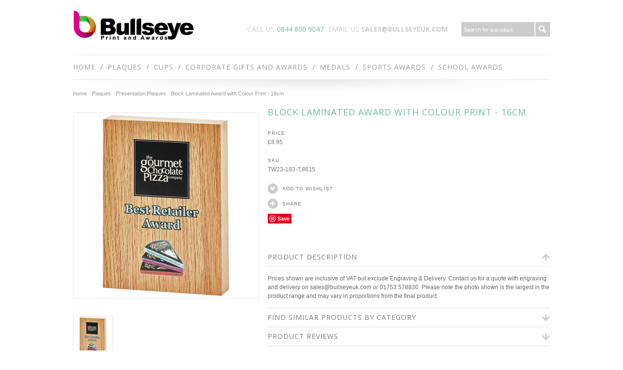

--- FILE ---
content_type: text/html; charset=UTF-8
request_url: https://www.bullseyeuk.com/block-laminated-award-with-colour-print-16cm/
body_size: 10233
content:
<!DOCTYPE html>

<html lang="en" dir="ltr">

<head>

	

	<title>Block Laminated Award with Colour Print - 16cm - Bullseye Awards and Garments Ltd</title>

	<meta http-equiv="Content-Type" content="text/html; charset=UTF-8" />
	<meta name="description" content="" />
	<meta name="keywords" content="" />
	<meta property="og:type" content="product" />
<meta property="og:title" content="Block Laminated Award with Colour Print - 16cm" />
<meta property="og:description" content="Bullseye have been a supplier or trophies, awards and medals for over 30 years. " />
<meta property="og:image" content="https://cdn10.bigcommerce.com/s-egot0q/products/16692/images/35857/T.8615__23758.1674308478.380.380.jpg?c=2" />
<meta property="og:site_name" content="Bullseye Awards and Garments Ltd" />
<meta property="og:url" content="https://www.bullseyeuk.com/block-laminated-award-with-colour-print-16cm/" />
<meta property="fb:admins" content="website@bullseyeuk.com" />
<meta property="product:price:amount" content="8.95" />
<meta property="product:price:currency" content="GBP" />
<meta property="og:availability" content="instock" />
<meta property="pinterest:richpins" content="enabled" />
	<link rel='canonical' href='https://www.bullseyeuk.com/block-laminated-award-with-colour-print-16cm/' />
	
	
	
	<meta http-equiv="Content-Script-Type" content="text/javascript" />
	<meta http-equiv="Content-Style-Type" content="text/css" />

	<link href="//fonts.googleapis.com/css?family=Open+Sans:400,700" rel="stylesheet" type="text/css">
<link href="//fonts.googleapis.com/css?family=Kristi" rel="stylesheet" type="text/css">


	<link rel="shortcut icon" href="https://cdn10.bigcommerce.com/s-egot0q/product_images/favicon.ico" />

	<!-- begin: js page tag -->
	<script language="javascript" type="text/javascript">//<![CDATA[
		(function(){
			// this happens before external dependencies (and dom ready) to reduce page flicker
			var node, i;
			for (i = window.document.childNodes.length; i--;) {
				node = window.document.childNodes[i];
				if (node.nodeName == 'HTML') {
					node.className += ' javascript';
				}
			}
		})();
	//]]></script>
	<!-- end: js page tag -->
	<link href="https://cdn10.bigcommerce.com/r-7f3397d2ae83e8b48dd889540b7b618246f07f43/themes/HealthBeauty/Styles/uniform.default.css" media="all" type="text/css" rel="stylesheet" />
	<link href="https://cdn9.bigcommerce.com/r-50b4fa8997ce43839fb9457331bc39687cd8345a/themes/__master/Styles/styles.css" type="text/css" rel="stylesheet" /><link href="https://cdn9.bigcommerce.com/r-7f3397d2ae83e8b48dd889540b7b618246f07f43/themes/HealthBeauty/Styles/styles.css" media="all" type="text/css" rel="stylesheet" />
<link href="https://cdn9.bigcommerce.com/r-7f3397d2ae83e8b48dd889540b7b618246f07f43/themes/HealthBeauty/Styles/iselector.css" media="all" type="text/css" rel="stylesheet" />
<link href="https://cdn9.bigcommerce.com/r-7f3397d2ae83e8b48dd889540b7b618246f07f43/themes/HealthBeauty/Styles/flexslider.css" media="all" type="text/css" rel="stylesheet" />
<link href="https://cdn9.bigcommerce.com/r-7f3397d2ae83e8b48dd889540b7b618246f07f43/themes/HealthBeauty/Styles/slide-show.css" media="all" type="text/css" rel="stylesheet" />
<link href="https://cdn9.bigcommerce.com/r-7f3397d2ae83e8b48dd889540b7b618246f07f43/themes/HealthBeauty/Styles/styles-slide-show.css" media="all" type="text/css" rel="stylesheet" />
<link href="https://cdn9.bigcommerce.com/r-7f3397d2ae83e8b48dd889540b7b618246f07f43/themes/HealthBeauty/Styles/social.css" media="all" type="text/css" rel="stylesheet" />
<link href="https://cdn9.bigcommerce.com/r-7f3397d2ae83e8b48dd889540b7b618246f07f43/themes/HealthBeauty/Styles/white.css" media="all" type="text/css" rel="stylesheet" />
<link href="https://cdn9.bigcommerce.com/r-7f3397d2ae83e8b48dd889540b7b618246f07f43/themes/HealthBeauty/Styles/theme.css" media="all" type="text/css" rel="stylesheet" />
<link href="https://cdn9.bigcommerce.com/r-1d45975bfcfed69b7ec7c4a1ace9cb7570b0185f/javascript/jquery/plugins/imodal/imodal.css" type="text/css" rel="stylesheet" /><link href="https://cdn9.bigcommerce.com/r-1d45975bfcfed69b7ec7c4a1ace9cb7570b0185f/javascript/jquery/plugins/jqzoom/css/jquery.jqzoom.css" type="text/css" rel="stylesheet" /><link type="text/css" rel="stylesheet" href="https://cdn9.bigcommerce.com/r-1d45975bfcfed69b7ec7c4a1ace9cb7570b0185f/javascript/jquery/plugins/imodal/imodal.css" />

	<!-- Tell the browsers about our RSS feeds -->
	<link rel="alternate" type="application/rss+xml" title="Latest News (RSS 2.0)" href="https://www.bullseyeuk.com/rss.php?action=newblogs&amp;type=rss" />
<link rel="alternate" type="application/atom+xml" title="Latest News (Atom 0.3)" href="https://www.bullseyeuk.com/rss.php?action=newblogs&amp;type=atom" />
<link rel="alternate" type="application/rss+xml" title="New Products (RSS 2.0)" href="https://www.bullseyeuk.com/rss.php?type=rss" />
<link rel="alternate" type="application/atom+xml" title="New Products (Atom 0.3)" href="https://www.bullseyeuk.com/rss.php?type=atom" />
<link rel="alternate" type="application/rss+xml" title="Popular Products (RSS 2.0)" href="https://www.bullseyeuk.com/rss.php?action=popularproducts&amp;type=rss" />
<link rel="alternate" type="application/atom+xml" title="Popular Products (Atom 0.3)" href="https://www.bullseyeuk.com/rss.php?action=popularproducts&amp;type=atom" />


	<!-- Include visitor tracking code (if any) -->
	<!-- Start Tracking Code for analytics_googleanalytics -->

<script>
    (function(i,s,o,g,r,a,m){i['GoogleAnalyticsObject']=r;i[r]=i[r]||function(){
    (i[r].q=i[r].q||[]).push(arguments)},i[r].l=1*new Date();a=s.createElement(o),
    m=s.getElementsByTagName(o)[0];a.async=1;a.src=g;m.parentNode.insertBefore(a,m)
    })(window,document,'script','//www.google-analytics.com/analytics.js','ga');

    ga('create', 'UA-1612908-1', 'auto');
    ga('send', 'pageview');
    
</script>

<!-- End Tracking Code for analytics_googleanalytics -->



	

	

	<script type="text/javascript" src="https://cdn9.bigcommerce.com/r-1d45975bfcfed69b7ec7c4a1ace9cb7570b0185f/javascript/jquery/1.7.2/jquery.min.js"></script>
	<script type="text/javascript" src="https://cdn10.bigcommerce.com/r-1d45975bfcfed69b7ec7c4a1ace9cb7570b0185f/javascript/menudrop.js?"></script>
	<script type="text/javascript" src="https://cdn10.bigcommerce.com/r-7f3397d2ae83e8b48dd889540b7b618246f07f43/themes/HealthBeauty/js/common.js?"></script>
	<script type="text/javascript" src="https://cdn10.bigcommerce.com/r-1d45975bfcfed69b7ec7c4a1ace9cb7570b0185f/javascript/iselector.js?"></script>
	<script type="text/javascript" src="https://cdn10.bigcommerce.com/r-1d45975bfcfed69b7ec7c4a1ace9cb7570b0185f/javascript/jquery/plugins/jquery.flexslider.js"></script>
    <script src="https://cdn10.bigcommerce.com/r-1d45975bfcfed69b7ec7c4a1ace9cb7570b0185f/javascript/viewport.js??"></script>

	<!-- Template bespoke js -->
	<script type="text/javascript" src="https://cdn10.bigcommerce.com/r-7f3397d2ae83e8b48dd889540b7b618246f07f43/themes/HealthBeauty/js/jquery.autobox.js"></script>
	<script type="text/javascript" src="https://cdn10.bigcommerce.com/r-7f3397d2ae83e8b48dd889540b7b618246f07f43/themes/HealthBeauty/js/jquery.uniform.min.js"></script>
	<script type="text/javascript" src="https://cdn10.bigcommerce.com/r-7f3397d2ae83e8b48dd889540b7b618246f07f43/themes/HealthBeauty/js/init.js"></script>

	<script type="text/javascript" src="https://cdn10.bigcommerce.com/r-7f3397d2ae83e8b48dd889540b7b618246f07f43/themes/HealthBeauty/js/imagesLoaded.js"></script>

	<script type="text/javascript">
	//<![CDATA[
	config.ShopPath = 'https://www.bullseyeuk.com';
	config.AppPath = ''; // BIG-8939: Deprecated, do not use.
	config.FastCart = 1;
	var ThumbImageWidth = 328;
	var ThumbImageHeight = 245;
	//]]>
	</script>
	
<script type="text/javascript" src="https://cdn9.bigcommerce.com/r-1d45975bfcfed69b7ec7c4a1ace9cb7570b0185f/javascript/jquery/plugins/imodal/imodal.js"></script><script type="text/javascript">
(function () {
    var xmlHttp = new XMLHttpRequest();

    xmlHttp.open('POST', 'https://bes.gcp.data.bigcommerce.com/nobot');
    xmlHttp.setRequestHeader('Content-Type', 'application/json');
    xmlHttp.send('{"store_id":"832144","timezone_offset":"0","timestamp":"2026-01-21T16:31:28.18602800Z","visit_id":"bc36ef78-dc2f-4de6-87e0-bdfefd5dd39d","channel_id":1}');
})();
</script>
<script src="https://www.google.com/recaptcha/api.js" async defer></script>
<script type="text/javascript" src="https://cdn9.bigcommerce.com/r-1d45975bfcfed69b7ec7c4a1ace9cb7570b0185f/javascript/jquery/plugins/jquery.form.js"></script>
<script type="text/javascript" src="https://cdn9.bigcommerce.com/r-1d45975bfcfed69b7ec7c4a1ace9cb7570b0185f/javascript/jquery/plugins/imodal/imodal.js"></script>
<script type="text/javascript" src="https://checkout-sdk.bigcommerce.com/v1/loader.js" defer></script>
<script type="text/javascript">
var BCData = {};
</script>

	<script type="text/javascript" src="https://cdn9.bigcommerce.com/r-1d45975bfcfed69b7ec7c4a1ace9cb7570b0185f/javascript/quicksearch.js"></script>
	

</head>

<body>
	<script type="text/javascript" src="https://cdn10.bigcommerce.com/r-1d45975bfcfed69b7ec7c4a1ace9cb7570b0185f/javascript/jquery/plugins/validate/jquery.validate.js?"></script>
	<script type="text/javascript" src="https://cdn10.bigcommerce.com/r-1d45975bfcfed69b7ec7c4a1ace9cb7570b0185f/javascript/product.functions.js?"></script>
	<script type="text/javascript" src="https://cdn10.bigcommerce.com/r-1d45975bfcfed69b7ec7c4a1ace9cb7570b0185f/javascript/product.js?"></script>
	<div id="Container">
	        <div id="AjaxLoading"><img src="https://cdn10.bigcommerce.com/r-7f3397d2ae83e8b48dd889540b7b618246f07f43/themes/HealthBeauty/images/ajax-loader.gif" alt="" />&nbsp; Loading... Please wait...</div>
        

        <div id="Outer">
            <div id="Header">
                

		<div id="TopMenu">
			<ul style="display:none">

				<li><a href="https://www.bullseyeuk.com/giftcertificates.php">Gift Certificates</a></li>
				<li style="display:"><a href="https://www.bullseyeuk.com/wishlist.php">Wish Lists</a></li>
				<li style="display:"><a href="https://www.bullseyeuk.com/account.php">My Account</a></li>
				<li style="display:">
					<div>
						<a href='https://www.bullseyeuk.com/login.php' onclick=''>Sign in</a> or <a href='https://www.bullseyeuk.com/login.php?action=create_account' onclick=''>Create an account</a>
					</div>
				</li>
				<div class="Block Moveable Panel" id="SideCurrencySelector" style="display:none;"></div>
				<li style="display:">
					<div class="CartLink"><a href="https://www.bullseyeuk.com/cart.php"><span></span></a></div>
				</li>
				<li style="" class="HeaderLiveChat">
					
				</li>
			</ul>
			<div class="clear"></div>
			<span class="xPhone">0844 800 9047</span>
		</div>

                
                <div id="HeaderUpper">
                    <div id="Logo">
                        <a href="https://www.bullseyeuk.com/"><img src="/product_images/screen_shot_2015_03_04_at_13.22.38_1425475519__53163.png" border="0" id="LogoImage" alt="Bullseye Awards and Garments Ltd" /></a>

                    </div>
                    
                    <div id="HeaderRight" class="FloatRight">
                        <div class="phoneIcon"><span>CALL US</span> <strong></strong> <span>EMAIL US <b>sales@bullseyeuk.com</b></span></div>
                        			<div id="SearchForm">
				<form action="https://www.bullseyeuk.com/search.php" method="get" onsubmit="return check_small_search_form()">
					<label for="search_query">Search</label>
					<input type="text" name="search_query" id="search_query" class="Textbox autobox" value="Search for a product" />
					<button type="submit" class="btn search"><span>Go</span></button>
				</form>
				
			</div>

			<script type="text/javascript">
				var QuickSearchAlignment = 'right';
				var QuickSearchWidth = '232px';
				lang.EmptySmallSearch = "You forgot to enter some search keywords.";
			</script>

                    </div>
                    
                    <div class="clear"></div>
                </div>
                <div id="HeaderLower">
                    <div class="Block" >
                        <div class="Block Panel BlockContent" id="Menu">
                            <ul>
                                <li class="First "><a href="https://www.bullseyeuk.com/"><span>Home</span></a></li>
                            </ul>
                        </div>
                    </div>
                    				<div class="CategoryList Block" id="SideCategoryList">
					<h2>Categories</h2>
					<div class="SideCategoryListClassic BlockContent">
						<ul class="category-list">	<li class=""><a href="https://www.bullseyeuk.com/plaques/">Plaques</a>
	<ul>	<li class=""><a href="/plaques/annual-plaques/">Annual Plaques</a>
	
	</li>	<li class=""><a href="/corporate-gifts-and-awards/presentation-plaques/">Presentation Plaques</a>
	
	</li>	<li class="LastChild"><a href="/corporate-gifts-and-awards/plaques-shields/golf-awards/multi-sport-1/">Multi-Sport Plaques</a>
	
	</li></ul>
	</li>	<li class=""><a href="https://www.bullseyeuk.com/cups/">Cups</a>
	<ul>	<li class=""><a href="/cups/nickel-plated-cups/">Nickel Plated Cups</a>
	
	</li>	<li class="LastChild"><a href="/presentation-cups/multi-sport/">Presentation Cups</a>
	
	</li></ul>
	</li>	<li class=""><a href="https://www.bullseyeuk.com/corporate-trophies">Corporate Gifts and Awards</a>
	<ul>	<li class=""><a href="/corporate-gifts-and-awards/engravable-gifts/">Engravable Gifts</a>
	
	</li>	<li class=""><a href="/corporate-gifts-and-awards/glass-crystalware/">Glass &amp; Crystalware</a>
	
	</li>	<li class=""><a href="/corporate-gifts-and-awards/salver-awards">Salver &amp; Tray Awards</a>
	
	</li>	<li class="LastChild"><a href="/corporate-gifts-and-awards/glass-crystal-1/">Corporate Glass Awards</a>
	
	</li></ul>
	</li>	<li class=""><a href="https://www.bullseyeuk.com/medals-ribbons-boxes/">Medals</a>
	<ul>	<li class=""><a href="/medals/bespoke-medals/">Bespoke Medals</a>
	
	</li>	<li class=""><a href="/medals-ribbons-boxes/multi-sport/">Multi-Sport Medals</a>
	
	</li></ul>
	</li>	<li class=""><a href="https://www.bullseyeuk.com/www.bullseyeuk-com.mybigcommerce.com/sports-trophies/multi-sport/">Sports Awards</a>
	<ul>	<li class=""><a href="/crystal-glass-awards/multi-sport/">Multi-Sport Glass</a>
	
	</li>	<li class=""><a href="/crystal-glass-awards/golf/">Golf</a>
	
	</li>	<li class=""><a href="/sports-trophies/rugby/">Rugby</a>
	
	</li>	<li class=""><a href="/resin-figures-awards/football/">Football</a>
	
	</li>	<li class=""><a href="/sports-trophies/cricket/">Cricket</a>
	
	</li>	<li class=""><a href="/sports-trophies/tennis/">Tennis</a>
	
	</li>	<li class=""><a href="/sports-trophies/multi-sport/">Multi-Sport Trophies</a>
	
	</li>	<li class=""><a href="/sports-awards/sports-specific/">Sports Specific</a>
	<ul>	<li class=""><a href="/sports-awards/sports-specific/athletics-trophies-1/">Athletics</a>
	
	</li>	<li class=""><a href="/sports-awards/sports-specific/badminton/">Badminton</a>
	
	</li>	<li class=""><a href="/sports-awards/sports-specific/basketball/">Basketball</a>
	
	</li>	<li class=""><a href="/sports-awards/sports-specific/boxing">Boxing</a>
	
	</li>	<li class=""><a href="/sports-awards/sports-specific/cards/">Cards</a>
	
	</li>	<li class=""><a href="/sports-trophies/dance/">Dance</a>
	
	</li>	<li class=""><a href="/sports-trophies/darts/">Darts</a>
	
	</li>	<li class=""><a href="/sports-awards/sports-specific/dog-awards-1/">Dog Awards</a>
	
	</li>	<li class=""><a href="/sports-awards/sports-specific/dominoes/">Dominoes</a>
	
	</li>	<li class=""><a href="/sports-awards/sports-specific/fishing/">Fishing</a>
	
	</li>	<li class=""><a href="/sports-awards/gaelic-football-1/">Gaelic Football</a>
	
	</li>	<li class=""><a href="/sports-trophies/hockey/">Hockey</a>
	
	</li>	<li class=""><a href="/sports-awards/sports-specific/horse-riding/">Horse Riding</a>
	
	</li>	<li class=""><a href="/sports-awards/sports-specific/lawn-bowls/">Lawn Bowls</a>
	
	</li>	<li class=""><a href="/sports-awards/sports-specific/martial-arts">Martial Arts</a>
	
	</li>	<li class=""><a href="/sports-awards/motor-sports/">Motor Sports</a>
	
	</li>	<li class=""><a href="/sports-awards/sports-specific/netball/">Netball</a>
	
	</li>	<li class=""><a href="/sports-trophies/pool-snooker/">Pool &amp; Snooker</a>
	
	</li>	<li class=""><a href="/sports-awards/sports-specific/shooting-1/">Shooting</a>
	
	</li>	<li class=""><a href="/sports-awards/sports-specific/squash/">Squash</a>
	
	</li>	<li class=""><a href="/sports-awards/resin-figures-and-awards/swimming/">Swimming</a>
	
	</li>	<li class=""><a href="/sports-awards/sports-specific/table-tennis/">Table Tennis</a>
	
	</li>	<li class=""><a href="/sports-awards/sports-specific/ten-pin">Ten Pin Bowling</a>
	
	</li>	<li class="LastChild"><a href="/sports-awards/sports-specific/volley-ball/">Volley Ball</a>
	
	</li></ul>
	</li></ul>
	</li>	<li class=""><a href="https://www.bullseyeuk.com/school-awards">School Awards</a>
	
	</li></ul>
						<div class="afterSideCategoryList"></div>
					</div>
				</div>

                    <div class="clear"></div>
                </div>
            </div>



	<div id="Wrapper">
		
		<div class="Content Widest" id="LayoutColumn1">
			<div class="Block Moveable Panel Breadcrumb" id="ProductBreadcrumb" >
	<ul>
	<li><a href="https://www.bullseyeuk.com">Home</a></li><li><a href="https://www.bullseyeuk.com/plaques/">Plaques</a></li><li><a href="https://www.bullseyeuk.com/corporate-gifts-and-awards/presentation-plaques/">Presentation Plaques</a></li><li>Block Laminated Award with Colour Print - 16cm</li>
</ul>

</div>

			<link rel="stylesheet" type="text/css" href="https://cdn10.bigcommerce.com/r-1d45975bfcfed69b7ec7c4a1ace9cb7570b0185f/javascript/jquery/themes/cupertino/ui.all.css?" />
<link rel="stylesheet" type="text/css" media="screen" href="https://cdn9.bigcommerce.com/r-50b4fa8997ce43839fb9457331bc39687cd8345a/themes/__master/Styles/product.attributes.css?" />
<script type="text/javascript" src="https://cdn9.bigcommerce.com/r-1d45975bfcfed69b7ec7c4a1ace9cb7570b0185f/javascript/jquery/plugins/jqueryui/1.8.18/jquery-ui.min.js"></script>
<script type="text/javascript" src="https://cdn10.bigcommerce.com/r-1d45975bfcfed69b7ec7c4a1ace9cb7570b0185f/javascript/jquery/plugins/jquery.form.js?"></script>
<script type="text/javascript" src="https://cdn10.bigcommerce.com/r-1d45975bfcfed69b7ec7c4a1ace9cb7570b0185f/javascript/product.attributes.js?"></script>
<script type="text/javascript" src="https://cdn10.bigcommerce.com/r-1d45975bfcfed69b7ec7c4a1ace9cb7570b0185f/javascript/jquery/plugins/jCarousel/jCarousel.js?"></script>
<script type="text/javascript" src="https://cdn10.bigcommerce.com/r-1d45975bfcfed69b7ec7c4a1ace9cb7570b0185f/javascript/jquery/plugins/jqzoom/jquery.jqzoom-core.js?"></script>
<script type="text/javascript">//<![CDATA[
	var ZoomImageURLs = new Array();
	
                        ZoomImageURLs[0] = "https:\/\/cdn10.bigcommerce.com\/s-egot0q\/products\/16692\/images\/35857\/T.8615__23758.1674308478.1280.1280.jpg?c=2";
                    
//]]></script>


<script type="text/javascript">//<![CDATA[
var ThumbURLs = new Array();
var ProductImageDescriptions = new Array();
var CurrentProdThumbImage = 0;
var ShowVariationThumb =false;
var ProductThumbWidth = 380;
var ProductThumbHeight =  380;
var ProductMaxZoomWidth = 1280;
var ProductMaxZoomHeight =  1280;
var ProductTinyWidth = 80;
var ProductTinyHeight =  80;


                        ThumbURLs[0] = "https:\/\/cdn10.bigcommerce.com\/s-egot0q\/products\/16692\/images\/35857\/T.8615__23758.1674308478.380.380.jpg?c=2";
                        ProductImageDescriptions[0] = "Image 1";
                    

var ShowImageZoomer = 1;

var productId = 16692;
//]]></script>

<div class="Block Moveable Panel PrimaryProductDetails" id="ProductDetails" itemscope itemtype="http://schema.org/Product">
	<div class="BlockContent">
		

		<div class="ProductAside">
			<div class="ProductThumbWrap">
				<div class="ProductThumb" style="">
					<script type="text/javascript"
 src="https://cdn10.bigcommerce.com/r-1d45975bfcfed69b7ec7c4a1ace9cb7570b0185f/javascript/jquery/plugins/fancybox/fancybox.js?"></script>

<link rel="stylesheet" type="text/css"
 href="https://cdn10.bigcommerce.com/r-1d45975bfcfed69b7ec7c4a1ace9cb7570b0185f/javascript/jquery/plugins/fancybox/fancybox.css"
 media="screen" />

<div id="LightBoxImages" style="display: none;"><!--  -->
<a class="iframe"
 href="https://www.bullseyeuk.com/productimage.php?product_id=16692"></a>
</div>

<script type="text/javascript">
	//<![CDATA[
	var originalImages = '';
	function showProductImageLightBox(TargetedImage) {
		var currentImage=0;
		if(TargetedImage) {
			currentImage = TargetedImage;
		} else if(CurrentProdThumbImage!='undefined'){
			currentImage = CurrentProdThumbImage;
		}
		if(ShowVariationThumb) {
			var url = "https://www.bullseyeuk.com/productimage.php?product_id=16692&image_rule_id=" + encodeURIComponent(ShowVariationThumb);
		} else {
			var url = "https://www.bullseyeuk.com/productimage.php?product_id=16692&current_image="+currentImage;
		}
		$('#LightBoxImages a').attr("href", url);

		initProductLightBox();

		$('#LightBoxImages a').trigger('click');
	}

	function initProductLightBox() {

		var w = $(window).width();
		var h = $(window).height();

		// tiny image box width plus 3 px margin, times the number of tiny images, plus the arrows width
		var carouselWidth = (84 + 3) * Math.min(10, 2) + 70;

		//the width of the prev and next link
		var navLinkWidth = 250;

		var requiredNavWidth = Math.max(carouselWidth, navLinkWidth);

		// calculate the width of the widest image after resized to fit the screen.
		// 200 is the space betewn the window frame and the light box frame.
		var wr = Math.min(w-200, 1280) / 1280;
		var hr = Math.min(h-200, 1280) / 1280;

		var r = Math.min(wr, hr);

		var imgResizedWidth = Math.round(r * 1280);
		var imgResizedHeight = Math.round(r * 1280);

		//calculate the width required for lightbox window
		var horizontalPadding = 100;
		var width = Math.min(w-100, Math.max(requiredNavWidth, imgResizedWidth+ horizontalPadding));
		var height = h-100;

		$('#LightBoxImages a').fancybox({
			'frameWidth'	: width,
			'frameHeight'	: height,
			callbackOnStart : function(){
   $('.zoomPad').css('z-index',0);
           },
           callbackOnClose : function(){
               $('.zoomPad').css('z-index',90);
           }
		});
	}

	$(document).ready(function() { originalImages = $('#LightBoxImages').html(); });
	//]]>
</script>

					<div class="ProductThumbImage" style="width:380px;">
	<a rel="prodImage" style="margin:auto;" href="https://cdn10.bigcommerce.com/s-egot0q/products/16692/images/35857/T.8615__23758.1674308478.1280.1280.jpg?c=2" onclick="showProductImageLightBox(); return false; return false;">
		<img itemprop="image" src="https://cdn10.bigcommerce.com/s-egot0q/products/16692/images/35857/T.8615__23758.1674308478.380.380.jpg?c=2" alt="Image 1" title="Image 1" />
	</a>
</div>

				</div>
			</div>

			<div style="margin:0 auto; ">
				<a id="ImageScrollPrev" class="prev" href="#"><img src="https://cdn10.bigcommerce.com/r-7f3397d2ae83e8b48dd889540b7b618246f07f43/themes/HealthBeauty/images/LeftArrow.png" alt="" width="20" height="20" /></a>

				<div class="ProductTinyImageList">
					<ul>
						<li style = "height:84px; width:84px;"  onmouseover="showProductThumbImage(0, this)" onclick="showProductImageLightBox(0); return false; return false;" id="TinyImageBox_0">
	<div class="TinyOuterDiv" style = "height:80px; width:80px;">
		<div style = "height:80px; width:80px;">
			<a href="javascript:void(0);" rel='{"gallery": "prodImage", "smallimage": "https://cdn10.bigcommerce.com/s-egot0q/products/16692/images/35857/T.8615__23758.1674308478.380.380.jpg?c=2", "largeimage": "https://cdn10.bigcommerce.com/s-egot0q/products/16692/images/35857/T.8615__23758.1674308478.1280.1280.jpg?c=2"}'><img id="TinyImage_0" style="padding-top:0px;" width="80" height="80" src="https://cdn10.bigcommerce.com/s-egot0q/products/16692/images/35857/T.8615__23758.1674308478.80.80.jpg?c=2" alt="Image 1" title="Image 1" /></a>
		</div>
	</div>
</li>

					</ul>
				</div>

				<a id="ImageScrollNext" class="next" href="#"><img src="https://cdn10.bigcommerce.com/r-7f3397d2ae83e8b48dd889540b7b618246f07f43/themes/HealthBeauty/images/RightArrow.png" alt="" width="20" height="20" /></a>
			</div>
			<div style="display:none;" class="SeeMorePicturesLink">
				<a href="#" onclick="showProductImageLightBox(); return false; return false;" class="ViewLarger">Click to enlarge</a>
			</div>
		</div>

		<!-- Product Details Content -->

		<div class="ProductMain">
			<h1 itemprop="name">Block Laminated Award with Colour Print - 16cm</h1>
			
			

			<div class="ProductDetailsGrid">
                <div class="DetailRow RetailPrice" style="display: none">
                    <span class="Label">RRP:</span>
                    
                    
                </div>

                <div class="DetailRow PriceRow" itemprop="offers" itemscope itemtype="http://schema.org/Offer" style="">
                    <span class="Label">Price:</span>
                    <div class="Value">
                        <meta itemprop="priceCurrency" content="GBP">
                        <meta itemprop="price" content="8.95">
                        <em class="ProductPrice VariationProductPrice">£8.95</em>
                        
                    </div>
                </div>

				<div class="DetailRow ProductSKU" style="display: ">
					<div class="Label">SKU:</div>
					<div class="Value">
						<span class="VariationProductSKU" itemprop="sku">
							TW23-183-T.8615
						</span>
					</div>
				</div>

				<div class="DetailRow" itemprop="brand" itemscope itemtype="http://schema.org/Brand" style="display: none">
					<div class="Label">Brand:</div>
					<div class="Value">
						<a itemprop="url" href=""><span itemprop="name"></span></a>
					</div>
				</div>

				<div class="DetailRow" style="display: none">
					<div class="Label">Condition:</div>
					<div class="Value" itemprop="itemCondition">
						
					</div>
				</div>

				<div class="DetailRow" style="display: none">
					<div class="Label">Weight:</div>
					<div class="Value">
						<span class="VariationProductWeight" itemprop="weight">
							
						</span>
					</div>
				</div>

                <div class="DetailRow"  style="display: none">
                    <div class="Label">Rating:</div>
                    <div class="Value">
                        
                        <meta itemprop="reviewCount" content="0">
                        <img src="https://cdn10.bigcommerce.com/r-7f3397d2ae83e8b48dd889540b7b618246f07f43/themes/HealthBeauty/images/IcoRating0.png" alt="0 Stars" />
                    </div>
                </div>

				<div class="DetailRow" style="display: none">
					<div class="Label">Availability:</div>
					<div class="Value">
						
					</div>
				</div>

				<div class="DetailRow" style="display: none">
					<div class="Label">Shipping:</div>
					<div class="Value">
						
					</div>
				</div>

				<div class="DetailRow" style="display:none;">
					<div class="Label">Minimum Purchase:</div>
					<div class="Value">
						 unit(s)
					</div>
				</div>

				<div class="DetailRow" style="display:none;">
					<div class="Label">Maximum Purchase:</div>
					<div class="Value">
						 unit(s)
					</div>
				</div>

				<div class="DetailRow InventoryLevel" style="display: none;">
					<div class="Label">:</div>
					<div class="Value">
						<span class="VariationProductInventory">
							
						</span>
					</div>
				</div>

				<div class="DetailRow" style="display: none">
					<div class="Label">Gift Wrapping:</div>
					<div class="Value">
						
					</div>
				</div>
			</div>
			<div class="productAddToCartRight">
<form method="post" action="" onsubmit="return check_add_to_cart(this, false) "  enctype="multipart/form-data" id="productDetailsAddToCartForm">
	<input type="hidden" name="action" value="add" />
	<input type="hidden" name="product_id" value="16692" />
	<input type="hidden" name="variation_id" class="CartVariationId" value="" />
	<input type="hidden" name="currency_id" value="" />
	<div class="ProductDetailsGrid ProductAddToCart">
		
		<div class="ProductOptionList">
			
		</div>
		<div class="productAttributeList" style="display:none;"></div>
		

		<div class="DetailRow" style="display: none">
			<div class="Label" style="display: ;">
				<label>Quantity</label>
			</div>
			<div class="Value Quantity" style="display: ;">
				<span class="AddCartButton">
				

				</span>
			</div>
		</div>

		<div class="DetailRow" style="display: none" >
			<div class="Value">
				<input type="submit" class="btn btn-secondary AddCartButton" value="Add to Cart" />

				<span style="display: none;"><input type="button" class="btn" onclick="$.iModal({data: $('#ProductDetailsBulkDiscountThickBox').html(), width: 600}); return false;" value="Buy in bulk and save" /></span>
			</div>
		</div>
	</div>
</form>

<div class="OutOfStockMessage">
	
</div>



<script language="javascript" type="text/javascript">//<![CDATA[
lang.OptionMessage = "";
lang.VariationSoldOutMessage = "The selected product combination is currently unavailable.";
lang.InvalidQuantity = "Please enter a valid product quantity.";
lang.EnterRequiredField = "Please enter the required field(s).";
lang.InvalidFileTypeJS = "The file type of the file you are trying to upload is not allowed for this field.";
var ShowAddToCartQtyBox = "";
productMinQty=0;productMaxQty=Number.POSITIVE_INFINITY;
//]]></script>

</div>

			
			<div class="ProductDetailsGrid">
				<div class="WishlistRow DetailRow" style="display:">
					<a class="WishListButton" href="javascript: void(0)">Add to Wishlist</a>
				</div>
				<div class="Block Panel AddToWishlist" id="SideProductAddToWishList" style="display:">
	
	<div class="BlockContent"> 
		
		<form name="frmWishList" id="frmWishList" action="https://www.bullseyeuk.com/wishlist.php" method="get">
			<input type="hidden" name="action" value="add" />
			<input type="hidden" name="product_id" value="16692" />
			<input type="hidden" name="variation_id" value="" class="WishListVariationId"/>
			<p>Click the button below to add the Block Laminated Award with Colour Print - 16cm to your wish list.</p>
			<p></p>
			<input class="btn" value="Add to Wishlist" type="submit" title="Add to Wish List" />
		</form>
	</div>
</div>

				<div class="Clear AddThisButtonBox">
	<!-- AddThis Button BEGIN -->
	SHARE <div class="addthis_toolbox addthis_default_style " >
		<a class="addthis_button_facebook"></a><a class="addthis_button_email"></a><a class="addthis_button_print"></a><a class="addthis_button_twitter"></a>
	</div>
	<script type="text/javascript" async="async" src="//s7.addthis.com/js/250/addthis_widget.js#pubid=ra-4e94ed470ee51e32"></script>
	<!-- AddThis Button END -->
</div>

				
<div class="PinterestButtonContainer">
	<a href="http://pinterest.com/pin/create/button/?url=https://www.bullseyeuk.com/block-laminated-award-with-colour-print-16cm/&media=https://cdn10.bigcommerce.com/s-egot0q/products/16692/images/35857/T.8615__23758.1674308478.1280.1280.jpg?c=2&description=Bullseye Awards and Garments Ltd - Block Laminated Award with Colour Print - 16cm, £8.95 (https://www.bullseyeuk.com/block-laminated-award-with-colour-print-16cm/)" data-pin-do="buttonPin" target="_blank">
		<img src="/custom/pinit3.png" alt="Pin It" />
	</a>
</div>

			</div>

			<div class="clear"></div>

			<div class="Block Moveable Panel" id="ProductTabs" style="display:none;"></div>

			<div id="prodAccordion">
				<div class="Block Panel ProductDescription current" id="ProductDescription">
	<h2>Product Description</h2>
	<div class="ProductDescriptionContainer prodAccordionContent" itemprop="description">
		Prices shown are inclusive of VAT but exclude Engraving & Delivery. Contact us for a quote with engraving and delivery on sales@bullseyeuk.com or 01753 578830. Please note the photo shown is the largest in the product range and may vary in proportions from the final product.
	</div>
	<!--<hr style="" class="ProductSectionSeparator" />-->
</div>

				<div class="Block Moveable Panel" id="ProductVideos" style="display:none;"></div>
				<div class="Block Moveable Panel" id="ProductWarranty" style="display:none;"></div>
				<div class="Block Moveable Panel" id="ProductOtherDetails" style="display:none;"></div>
				<div class="Block Moveable Panel" id="SimilarProductsByTag" style="display:none;"></div>
				<div class="Block Panel" id="ProductByCategory">
	<h2>Find Similar Products by Category</h2>
	<div class="FindByCategory prodAccordionContent">
		<ul>
	<li><a href="https://www.bullseyeuk.com/plaques/">Plaques</a></li><li><a href="https://www.bullseyeuk.com/corporate-gifts-and-awards/presentation-plaques/">Presentation Plaques</a></li>
</ul>

		<div class="clear"></div>
	</div>
	<!--<hr  style="" class="Clear ProductSectionSeparator" />-->
</div>
				<div class="Block Panel" id="ProductReviews">
	<h2>Product Reviews</h2>
	<div class="prodAccordionContent">
		<div class="BlockContent">
	
	<a id="write_review"></a>
	<script type="text/javascript">
		lang.ReviewNoRating = "Please select a rating.";
		lang.ReviewNoTitle = "Please enter a title for your review.";
		lang.ReviewNoText = "Please enter some text for your review.";
		lang.ReviewNoCaptcha = "Please enter the code shown.";
	</script>
	<form action="https://www.bullseyeuk.com/postreview.php" style="display: none;" method="post" class="ProductReviewForm"
		  id="rating_box" onsubmit="return check_product_review_form();">
		<input type="hidden" name="action" value="post_review"/>
		<input type="hidden" name="product_id" value="16692"/>
		<input type="hidden" name="throttleToken" value=""/>
		<h3>Write Your Own Review</h3>

		<div class="FormContainer VerticalFormContainer">
			<dl class="ProductReviewFormContainer">
				<dt>How do you rate this product?</dt>
				<dd>
					<select name="revrating" class="Field400" id="revrating">
						<option value="">&nbsp;</option>
						<option value="5"
						>5 stars (best)</option>
						<option value="4"
						>4 stars</option>
						<option value="3"
						>3 stars (average)</option>
						<option value="2"
						>2 stars</option>
						<option value="1"
						>1 star (worst)</option>
					</select>
				</dd>

				<dt>Write a headline for your review here:</dt>
				<dd><input name="revtitle" id="revtitle" type="text" class="Textbox Field400"
						   value=""/></dd>

				<dt>Write your review here:</dt>
				<dd><textarea name="revtext" id="revtext" class="Field400" rows="8"
							  cols="50"></textarea></dd>

				<dt style="display: ">Your email:</dt>
                <dd style="display: ">
                    <input type="text" name="email" id="email" class="Textbox" value="">
                    <p class="ReviewEmailHint">We promise to never spam you, and just use your email address to identify you as a valid customer.</p>
                </dd>

				<dt>Enter your name: (optional)</dt>
				<dd><input name="revfromname" id="revfromname" type="text" class="Textbox Field400"
						   value=""/></dd>

				<dd style="display: ">
					<div class="g-recaptcha" data-sitekey="6LcjX0sbAAAAACp92-MNpx66FT4pbIWh-FTDmkkz"></div><br/>
				</dd>
			</dl>
			<p class="Submit">
				<input type="submit" value="Save My Review"/>
			</p>
		</div>
	</form>

	<p style="display: ">
		This product hasn't received any reviews yet. Be the first to review this product!
	</p>
	
	
	
	
	<p><a class="btn WriteReviewBtn" onclick="show_product_review_form(); return false;" href="#">Write a review</a></p>
	
	


	

	

	

	<script type="text/javascript">
		//<![CDATA[
		var HideReviewCaptcha = "";

		// Should we automatically open the review form?
		if ("" == "1") {
			show_product_review_form();
		}

		if ("" == "1") {
			jump_to_product_reviews();
		}
		//]]>
	</script>
</div>
<div class="clear"></div>
	</div>
</div>
			</div>

		</div>

		

		<div class="clear"></div>
	</div>
</div>
<div class="Block Moveable Panel" id="SimilarProductsByCustomerViews" style="display:none;"></div>


			<div class="Block SideRelatedProducts Moveable Panel" style="display:" id="SideProductRelated">
	<h2>Related Products</h2>
	<div class="BlockContent">
		<ul class="ProductList">
			<li class="Odd">
	<div class="ProductImage">
		<a href="https://www.bullseyeuk.com/rectangular-laminated-award-with-colour-print-16cm/"><img src="https://cdn10.bigcommerce.com/s-egot0q/products/16686/images/35851/T.8598__74922.1674314005.328.245.jpg?c=2" alt="Rectangular Laminated Award with Colour Print - 16cm" /></a>
	</div>
	<div class="ProductDetails">
		<input type="hidden" name="ProductDetailsID" class="ProductDetailsID" value="16686" />
		<strong><a href="https://www.bullseyeuk.com/rectangular-laminated-award-with-colour-print-16cm/">Rectangular Laminated Award with Colour Print - 16cm</a></strong>
	</div>
	<div class="ProductPriceRating">
		<em>£7.95</em>
		<span class="Rating Rating0"><img src="https://cdn10.bigcommerce.com/r-7f3397d2ae83e8b48dd889540b7b618246f07f43/themes/HealthBeauty/images/IcoRating0.png" alt="" style="display: none" /></span>
	</div>
	<div class="ProductActionAdd" style="display:none;">
		<a href="https://www.bullseyeuk.com/rectangular-laminated-award-with-colour-print-16cm/"></a>
	</div>
</li><li class="Even">
	<div class="ProductImage">
		<a href="https://www.bullseyeuk.com/rectangular-laminated-award-with-colour-print-18cm/"><img src="https://cdn10.bigcommerce.com/s-egot0q/products/16687/images/35852/T.8598__93902.1674312027.328.245.jpg?c=2" alt="Rectangular Laminated Award with Colour Print - 18cm" /></a>
	</div>
	<div class="ProductDetails">
		<input type="hidden" name="ProductDetailsID" class="ProductDetailsID" value="16687" />
		<strong><a href="https://www.bullseyeuk.com/rectangular-laminated-award-with-colour-print-18cm/">Rectangular Laminated Award with Colour Print - 18cm</a></strong>
	</div>
	<div class="ProductPriceRating">
		<em>£8.95</em>
		<span class="Rating Rating0"><img src="https://cdn10.bigcommerce.com/r-7f3397d2ae83e8b48dd889540b7b618246f07f43/themes/HealthBeauty/images/IcoRating0.png" alt="" style="display: none" /></span>
	</div>
	<div class="ProductActionAdd" style="display:none;">
		<a href="https://www.bullseyeuk.com/rectangular-laminated-award-with-colour-print-18cm/"></a>
	</div>
</li><li class="Odd">
	<div class="ProductImage">
		<a href="https://www.bullseyeuk.com/triangular-laminated-award-with-colour-print-12cm/"><img src="https://cdn10.bigcommerce.com/s-egot0q/products/16690/images/35855/T.8611__24281.1674277219.328.245.jpg?c=2" alt="Triangular Laminated Award with Colour Print - 12cm" /></a>
	</div>
	<div class="ProductDetails">
		<input type="hidden" name="ProductDetailsID" class="ProductDetailsID" value="16690" />
		<strong><a href="https://www.bullseyeuk.com/triangular-laminated-award-with-colour-print-12cm/">Triangular Laminated Award with Colour Print - 12cm</a></strong>
	</div>
	<div class="ProductPriceRating">
		<em>£8.50</em>
		<span class="Rating Rating0"><img src="https://cdn10.bigcommerce.com/r-7f3397d2ae83e8b48dd889540b7b618246f07f43/themes/HealthBeauty/images/IcoRating0.png" alt="" style="display: none" /></span>
	</div>
	<div class="ProductActionAdd" style="display:none;">
		<a href="https://www.bullseyeuk.com/triangular-laminated-award-with-colour-print-12cm/"></a>
	</div>
</li><li class="Even">
	<div class="ProductImage">
		<a href="https://www.bullseyeuk.com/block-laminated-award-with-colour-print-20cm/"><img src="https://cdn10.bigcommerce.com/s-egot0q/products/16693/images/35858/T.8615__06652.1674261925.328.245.jpg?c=2" alt="Block Laminated Award with Colour Print - 20cm" /></a>
	</div>
	<div class="ProductDetails">
		<input type="hidden" name="ProductDetailsID" class="ProductDetailsID" value="16693" />
		<strong><a href="https://www.bullseyeuk.com/block-laminated-award-with-colour-print-20cm/">Block Laminated Award with Colour Print - 20cm</a></strong>
	</div>
	<div class="ProductPriceRating">
		<em>£12.50</em>
		<span class="Rating Rating0"><img src="https://cdn10.bigcommerce.com/r-7f3397d2ae83e8b48dd889540b7b618246f07f43/themes/HealthBeauty/images/IcoRating0.png" alt="" style="display: none" /></span>
	</div>
	<div class="ProductActionAdd" style="display:none;">
		<a href="https://www.bullseyeuk.com/block-laminated-award-with-colour-print-20cm/"></a>
	</div>
</li><li class="Odd">
	<div class="ProductImage">
		<a href="https://www.bullseyeuk.com/crystal-block-award-for-colour-printing-in-presentation-case-16cm/"><img src="https://cdn10.bigcommerce.com/r-7f3397d2ae83e8b48dd889540b7b618246f07f43/themes/HealthBeauty/images/ProductDefault.gif" /></a>
	</div>
	<div class="ProductDetails">
		<input type="hidden" name="ProductDetailsID" class="ProductDetailsID" value="16701" />
		<strong><a href="https://www.bullseyeuk.com/crystal-block-award-for-colour-printing-in-presentation-case-16cm/">Crystal Block Award for Colour Printing (In Presentation Case) - 16cm</a></strong>
	</div>
	<div class="ProductPriceRating">
		<em>£26.95</em>
		<span class="Rating Rating0"><img src="https://cdn10.bigcommerce.com/r-7f3397d2ae83e8b48dd889540b7b618246f07f43/themes/HealthBeauty/images/IcoRating0.png" alt="" style="display: none" /></span>
	</div>
	<div class="ProductActionAdd" style="display:none;">
		<a href="https://www.bullseyeuk.com/crystal-block-award-for-colour-printing-in-presentation-case-16cm/"></a>
	</div>
</li>
		</ul>
	</div>
</div>
		</div>
		<div class="clear"></div>
	</div>
	        <div class="clear"></div>

    </div>

    <div id="ContainerFooter">
        <div class="Center">
            <div id="FooterUpper">
                <div class="NewsletterColumn">
                    					


				<div class="Block NewsletterSubscription Moveable Panel" id="SideNewsletterBox">



					<h2><img src="https://cdn10.bigcommerce.com/r-7f3397d2ae83e8b48dd889540b7b618246f07f43/themes/HealthBeauty/images/chat.jpg" alt="chat icon"/>Our newsletter</h2>
					




					<div class="BlockContent FloatRight">
						<form action="https://www.bullseyeuk.com/subscribe.php" method="post" id="subscribe_form" name="subscribe_form">
							<input type="hidden" name="action" value="subscribe" />
							<label style="display: none" for="nl_first_name">Your Name:</label>
							<input type="text" class="Textbox autobox" id="nl_first_name" name="nl_first_name" value="Name" />

							<input type="text" class="Textbox autobox" id="nl_email" value="Email Address" name="nl_email" />


								<button class="btn go" type="submit"><span>Subscribe</span></button>

						</form>



					</div>
					<div class="clear"></div>
				</div>
				<script type="text/javascript">
// <!--
	$('#subscribe_form').submit(function() {
		if($('#nl_first_name').val() == '') {
			alert('You forgot to type in your first name.');
			$('#nl_first_name').focus();
			return false;
		}

		if($('#nl_email').val() == '') {
			alert('You forgot to type in your email address.');
			$('#nl_email').focus();
			return false;
		}

		if($('#nl_email').val().indexOf('@') == -1 || $('#nl_email').val().indexOf('.') == -1) {
			alert('Please enter a valid email address, such as john@example.com.');
			$('#nl_email').focus();
			$('#nl_email').select();
			return false;
		}

		// Set the action of the form to stop spammers
		$('#subscribe_form').append("<input type=\"hidden\" name=\"check\" value=\"1\" \/>");
		return true;

	});
// -->
</script>


                </div>
                <div class="Column"><div class="PagesMenu Block" id="PagesMenu">
	<h2>FURTHER INFO</h2>
	<div class="Panel BlockContent" id="Menu">
		<ul>
			<li class="First"><a href="https://www.bullseyeuk.com/"><span>Home</span></a></li>
			<li class=" ">
	<a href="https://www.bullseyeuk.com/about-us/"><span>About Us</span></a>
	<ul>
		
	</ul>
</li>

<li class=" ">
	<a href="http://store-egot0q.mybigcommerce.com/product_images/Bullseye%20Terms%20%26%20Condition%20%20-%20Full.pdf"><span>Terms and Conditions</span></a>
	<ul>
		
	</ul>
</li>

<li class=" ">
	<a href="https://www.bullseyeuk.com/blog/"><span>Blog</span></a>
	<ul>
		
	</ul>
</li>

<li class=" ">
	<a href="https://www.bullseyeuk.com/contact-us/"><span>Contact Us</span></a>
	<ul>
		
	</ul>
</li>


		</ul>
	</div>
</div>

</div>
                <div class="Column">				<div class="Block CategoryList Panel">
					<h2>Categories</h2>
					<div class="BlockContent">
						<ul>
							<ul class="category-list">	<li class=""><a href="https://www.bullseyeuk.com/plaques/">Plaques</a>
	<ul>	<li class=""><a href="/plaques/annual-plaques/">Annual Plaques</a>
	
	</li>	<li class=""><a href="/corporate-gifts-and-awards/presentation-plaques/">Presentation Plaques</a>
	
	</li>	<li class="LastChild"><a href="/corporate-gifts-and-awards/plaques-shields/golf-awards/multi-sport-1/">Multi-Sport Plaques</a>
	
	</li></ul>
	</li>	<li class=""><a href="https://www.bullseyeuk.com/cups/">Cups</a>
	<ul>	<li class=""><a href="/cups/nickel-plated-cups/">Nickel Plated Cups</a>
	
	</li>	<li class="LastChild"><a href="/presentation-cups/multi-sport/">Presentation Cups</a>
	
	</li></ul>
	</li>	<li class=""><a href="https://www.bullseyeuk.com/corporate-trophies">Corporate Gifts and Awards</a>
	<ul>	<li class=""><a href="/corporate-gifts-and-awards/engravable-gifts/">Engravable Gifts</a>
	
	</li>	<li class=""><a href="/corporate-gifts-and-awards/glass-crystalware/">Glass &amp; Crystalware</a>
	
	</li>	<li class=""><a href="/corporate-gifts-and-awards/salver-awards">Salver &amp; Tray Awards</a>
	
	</li>	<li class="LastChild"><a href="/corporate-gifts-and-awards/glass-crystal-1/">Corporate Glass Awards</a>
	
	</li></ul>
	</li>	<li class=""><a href="https://www.bullseyeuk.com/medals-ribbons-boxes/">Medals</a>
	<ul>	<li class=""><a href="/medals/bespoke-medals/">Bespoke Medals</a>
	
	</li>	<li class=""><a href="/medals-ribbons-boxes/multi-sport/">Multi-Sport Medals</a>
	
	</li></ul>
	</li>	<li class=""><a href="https://www.bullseyeuk.com/www.bullseyeuk-com.mybigcommerce.com/sports-trophies/multi-sport/">Sports Awards</a>
	<ul>	<li class=""><a href="/crystal-glass-awards/multi-sport/">Multi-Sport Glass</a>
	
	</li>	<li class=""><a href="/crystal-glass-awards/golf/">Golf</a>
	
	</li>	<li class=""><a href="/sports-trophies/rugby/">Rugby</a>
	
	</li>	<li class=""><a href="/resin-figures-awards/football/">Football</a>
	
	</li>	<li class=""><a href="/sports-trophies/cricket/">Cricket</a>
	
	</li>	<li class=""><a href="/sports-trophies/tennis/">Tennis</a>
	
	</li>	<li class=""><a href="/sports-trophies/multi-sport/">Multi-Sport Trophies</a>
	
	</li>	<li class=""><a href="/sports-awards/sports-specific/">Sports Specific</a>
	<ul>	<li class=""><a href="/sports-awards/sports-specific/athletics-trophies-1/">Athletics</a>
	
	</li>	<li class=""><a href="/sports-awards/sports-specific/badminton/">Badminton</a>
	
	</li>	<li class=""><a href="/sports-awards/sports-specific/basketball/">Basketball</a>
	
	</li>	<li class=""><a href="/sports-awards/sports-specific/boxing">Boxing</a>
	
	</li>	<li class=""><a href="/sports-awards/sports-specific/cards/">Cards</a>
	
	</li>	<li class=""><a href="/sports-trophies/dance/">Dance</a>
	
	</li>	<li class=""><a href="/sports-trophies/darts/">Darts</a>
	
	</li>	<li class=""><a href="/sports-awards/sports-specific/dog-awards-1/">Dog Awards</a>
	
	</li>	<li class=""><a href="/sports-awards/sports-specific/dominoes/">Dominoes</a>
	
	</li>	<li class=""><a href="/sports-awards/sports-specific/fishing/">Fishing</a>
	
	</li>	<li class=""><a href="/sports-awards/gaelic-football-1/">Gaelic Football</a>
	
	</li>	<li class=""><a href="/sports-trophies/hockey/">Hockey</a>
	
	</li>	<li class=""><a href="/sports-awards/sports-specific/horse-riding/">Horse Riding</a>
	
	</li>	<li class=""><a href="/sports-awards/sports-specific/lawn-bowls/">Lawn Bowls</a>
	
	</li>	<li class=""><a href="/sports-awards/sports-specific/martial-arts">Martial Arts</a>
	
	</li>	<li class=""><a href="/sports-awards/motor-sports/">Motor Sports</a>
	
	</li>	<li class=""><a href="/sports-awards/sports-specific/netball/">Netball</a>
	
	</li>	<li class=""><a href="/sports-trophies/pool-snooker/">Pool &amp; Snooker</a>
	
	</li>	<li class=""><a href="/sports-awards/sports-specific/shooting-1/">Shooting</a>
	
	</li>	<li class=""><a href="/sports-awards/sports-specific/squash/">Squash</a>
	
	</li>	<li class=""><a href="/sports-awards/resin-figures-and-awards/swimming/">Swimming</a>
	
	</li>	<li class=""><a href="/sports-awards/sports-specific/table-tennis/">Table Tennis</a>
	
	</li>	<li class=""><a href="/sports-awards/sports-specific/ten-pin">Ten Pin Bowling</a>
	
	</li>	<li class="LastChild"><a href="/sports-awards/sports-specific/volley-ball/">Volley Ball</a>
	
	</li></ul>
	</li></ul>
	</li>	<li class=""><a href="https://www.bullseyeuk.com/school-awards">School Awards</a>
	
	</li></ul>
						</ul>
					</div>
				</div></div>
                <div class="Column"><div class="Block Moveable Panel" id="SideShopByBrand" style="display:none;"></div></div>
                <div class="Column"><div class="Block Moveable Panel" id="HomeRecentBlogs" style="display:none;"></div></div>
                <div class="Column SocialColumn">
                    <div class="Block Moveable Panel" id="SocialLinks" style="display:none;"></div>
                </div>

            </div>
            <div id="Footer">

                <p>
                All prices are in <span title='British Pounds'>GBP</span>.
                Copyright 2026 Bullseye Awards and Garments Ltd.
                <a href="https://www.bullseyeuk.com/sitemap/"><span>Sitemap</span></a> |
                
                Calls to this number are 2 pence per minute service charge plus your phone company's access charge. Please note all prices online are not valid in-store. Our standard lead times are 5 working times, so any orders that fall outside of those days may incur a delivery surcharge.
                </p>
            </div>
            
        </div>
        
        <div class="clear"></div>
    </div>

    
    
    
    

    
    
    

    <script type="text/javascript" src="https://cdn9.bigcommerce.com/r-1d45975bfcfed69b7ec7c4a1ace9cb7570b0185f/javascript/bc_pinstrumentation.min.js"></script>
<script type="text/javascript" src="https://cdn9.bigcommerce.com/r-1d45975bfcfed69b7ec7c4a1ace9cb7570b0185f/javascript/visitor.js"></script>

<script type="text/javascript" src="https://cdn9.bigcommerce.com/r-1d45975bfcfed69b7ec7c4a1ace9cb7570b0185f/javascript/bc_pinterest.min.js"></script>

    <script type="text/javascript">
$(document).ready(function() {
	// attach fast cart event to all 'add to cart' link
	$(".ProductActionAdd a[href*='cart.php?action=add']").click(function(event) {
		fastCartAction($(this).attr('href'));
		return false;
	});
});
</script>


    

</div>

<script type="text/javascript">

function removeTinyImageHighlight()
{
	CurrentProdThumbImage = 0;
	$('.ProductTinyImageList li').attr('class', 'normal');
	

	//$('#TinyImageBox_' + CurrentProdThumbImage).css('border', '');
	//$('#TinyImageBox_' + CurrentProdThumbImage + ' .TinyOuterDiv').css('border', '');
}

function highlightProductTinyImage(ThumbIndex)
{
	$('.ProductTinyImageList li').attr('class', 'normal');
	//$('.ProductTinyImageList li .TinyOuterDiv').css('border', '2px solid white');

	$('#TinyImageBox_'+ThumbIndex).attr('class', 'selected');
	//$('#TinyImageBox_'+ThumbIndex+' .TinyOuterDiv').css('border', '2px solid #ff6600');
}
$(document).ready(function() {
  		 var hash = window.location.hash;
		 var searchUrl = window.location.search;
  if (hash == '#write_review') {
	   $('.WriteReviewBtn').hide();
}
  if (hash == '#write_review' || hash == '#ProductReviews') {
	 
	$('#ProductReviews > h2').trigger('click');  
	
  }
  $('.WriteReviewBtn').click(function() {
	 $(this).hide();
  	  var idCurr = $('.Block.current').attr('id');
	  if (idCurr != 'ProductReviews') {
		$('#ProductReviews > h2').trigger('click'); 
		  $('html, body').animate({
			scrollTop: $("#write_review").offset().top -  $('.Block.current').height()
		  }, 0); 
	  } else {
		  $('html, body').animate({
			scrollTop: $("#write_review").offset().top
		  }, 0);  
	  }
	  
	   
	  
	  return false;
  });
	
	
	
});
</script>


<script type="text/javascript" src="https://cdn9.bigcommerce.com/shared/js/csrf-protection-header-5eeddd5de78d98d146ef4fd71b2aedce4161903e.js"></script></body>
</html>


--- FILE ---
content_type: text/html; charset=utf-8
request_url: https://www.google.com/recaptcha/api2/anchor?ar=1&k=6LcjX0sbAAAAACp92-MNpx66FT4pbIWh-FTDmkkz&co=aHR0cHM6Ly93d3cuYnVsbHNleWV1ay5jb206NDQz&hl=en&v=PoyoqOPhxBO7pBk68S4YbpHZ&size=normal&anchor-ms=20000&execute-ms=30000&cb=ycynahmi6zfy
body_size: 49356
content:
<!DOCTYPE HTML><html dir="ltr" lang="en"><head><meta http-equiv="Content-Type" content="text/html; charset=UTF-8">
<meta http-equiv="X-UA-Compatible" content="IE=edge">
<title>reCAPTCHA</title>
<style type="text/css">
/* cyrillic-ext */
@font-face {
  font-family: 'Roboto';
  font-style: normal;
  font-weight: 400;
  font-stretch: 100%;
  src: url(//fonts.gstatic.com/s/roboto/v48/KFO7CnqEu92Fr1ME7kSn66aGLdTylUAMa3GUBHMdazTgWw.woff2) format('woff2');
  unicode-range: U+0460-052F, U+1C80-1C8A, U+20B4, U+2DE0-2DFF, U+A640-A69F, U+FE2E-FE2F;
}
/* cyrillic */
@font-face {
  font-family: 'Roboto';
  font-style: normal;
  font-weight: 400;
  font-stretch: 100%;
  src: url(//fonts.gstatic.com/s/roboto/v48/KFO7CnqEu92Fr1ME7kSn66aGLdTylUAMa3iUBHMdazTgWw.woff2) format('woff2');
  unicode-range: U+0301, U+0400-045F, U+0490-0491, U+04B0-04B1, U+2116;
}
/* greek-ext */
@font-face {
  font-family: 'Roboto';
  font-style: normal;
  font-weight: 400;
  font-stretch: 100%;
  src: url(//fonts.gstatic.com/s/roboto/v48/KFO7CnqEu92Fr1ME7kSn66aGLdTylUAMa3CUBHMdazTgWw.woff2) format('woff2');
  unicode-range: U+1F00-1FFF;
}
/* greek */
@font-face {
  font-family: 'Roboto';
  font-style: normal;
  font-weight: 400;
  font-stretch: 100%;
  src: url(//fonts.gstatic.com/s/roboto/v48/KFO7CnqEu92Fr1ME7kSn66aGLdTylUAMa3-UBHMdazTgWw.woff2) format('woff2');
  unicode-range: U+0370-0377, U+037A-037F, U+0384-038A, U+038C, U+038E-03A1, U+03A3-03FF;
}
/* math */
@font-face {
  font-family: 'Roboto';
  font-style: normal;
  font-weight: 400;
  font-stretch: 100%;
  src: url(//fonts.gstatic.com/s/roboto/v48/KFO7CnqEu92Fr1ME7kSn66aGLdTylUAMawCUBHMdazTgWw.woff2) format('woff2');
  unicode-range: U+0302-0303, U+0305, U+0307-0308, U+0310, U+0312, U+0315, U+031A, U+0326-0327, U+032C, U+032F-0330, U+0332-0333, U+0338, U+033A, U+0346, U+034D, U+0391-03A1, U+03A3-03A9, U+03B1-03C9, U+03D1, U+03D5-03D6, U+03F0-03F1, U+03F4-03F5, U+2016-2017, U+2034-2038, U+203C, U+2040, U+2043, U+2047, U+2050, U+2057, U+205F, U+2070-2071, U+2074-208E, U+2090-209C, U+20D0-20DC, U+20E1, U+20E5-20EF, U+2100-2112, U+2114-2115, U+2117-2121, U+2123-214F, U+2190, U+2192, U+2194-21AE, U+21B0-21E5, U+21F1-21F2, U+21F4-2211, U+2213-2214, U+2216-22FF, U+2308-230B, U+2310, U+2319, U+231C-2321, U+2336-237A, U+237C, U+2395, U+239B-23B7, U+23D0, U+23DC-23E1, U+2474-2475, U+25AF, U+25B3, U+25B7, U+25BD, U+25C1, U+25CA, U+25CC, U+25FB, U+266D-266F, U+27C0-27FF, U+2900-2AFF, U+2B0E-2B11, U+2B30-2B4C, U+2BFE, U+3030, U+FF5B, U+FF5D, U+1D400-1D7FF, U+1EE00-1EEFF;
}
/* symbols */
@font-face {
  font-family: 'Roboto';
  font-style: normal;
  font-weight: 400;
  font-stretch: 100%;
  src: url(//fonts.gstatic.com/s/roboto/v48/KFO7CnqEu92Fr1ME7kSn66aGLdTylUAMaxKUBHMdazTgWw.woff2) format('woff2');
  unicode-range: U+0001-000C, U+000E-001F, U+007F-009F, U+20DD-20E0, U+20E2-20E4, U+2150-218F, U+2190, U+2192, U+2194-2199, U+21AF, U+21E6-21F0, U+21F3, U+2218-2219, U+2299, U+22C4-22C6, U+2300-243F, U+2440-244A, U+2460-24FF, U+25A0-27BF, U+2800-28FF, U+2921-2922, U+2981, U+29BF, U+29EB, U+2B00-2BFF, U+4DC0-4DFF, U+FFF9-FFFB, U+10140-1018E, U+10190-1019C, U+101A0, U+101D0-101FD, U+102E0-102FB, U+10E60-10E7E, U+1D2C0-1D2D3, U+1D2E0-1D37F, U+1F000-1F0FF, U+1F100-1F1AD, U+1F1E6-1F1FF, U+1F30D-1F30F, U+1F315, U+1F31C, U+1F31E, U+1F320-1F32C, U+1F336, U+1F378, U+1F37D, U+1F382, U+1F393-1F39F, U+1F3A7-1F3A8, U+1F3AC-1F3AF, U+1F3C2, U+1F3C4-1F3C6, U+1F3CA-1F3CE, U+1F3D4-1F3E0, U+1F3ED, U+1F3F1-1F3F3, U+1F3F5-1F3F7, U+1F408, U+1F415, U+1F41F, U+1F426, U+1F43F, U+1F441-1F442, U+1F444, U+1F446-1F449, U+1F44C-1F44E, U+1F453, U+1F46A, U+1F47D, U+1F4A3, U+1F4B0, U+1F4B3, U+1F4B9, U+1F4BB, U+1F4BF, U+1F4C8-1F4CB, U+1F4D6, U+1F4DA, U+1F4DF, U+1F4E3-1F4E6, U+1F4EA-1F4ED, U+1F4F7, U+1F4F9-1F4FB, U+1F4FD-1F4FE, U+1F503, U+1F507-1F50B, U+1F50D, U+1F512-1F513, U+1F53E-1F54A, U+1F54F-1F5FA, U+1F610, U+1F650-1F67F, U+1F687, U+1F68D, U+1F691, U+1F694, U+1F698, U+1F6AD, U+1F6B2, U+1F6B9-1F6BA, U+1F6BC, U+1F6C6-1F6CF, U+1F6D3-1F6D7, U+1F6E0-1F6EA, U+1F6F0-1F6F3, U+1F6F7-1F6FC, U+1F700-1F7FF, U+1F800-1F80B, U+1F810-1F847, U+1F850-1F859, U+1F860-1F887, U+1F890-1F8AD, U+1F8B0-1F8BB, U+1F8C0-1F8C1, U+1F900-1F90B, U+1F93B, U+1F946, U+1F984, U+1F996, U+1F9E9, U+1FA00-1FA6F, U+1FA70-1FA7C, U+1FA80-1FA89, U+1FA8F-1FAC6, U+1FACE-1FADC, U+1FADF-1FAE9, U+1FAF0-1FAF8, U+1FB00-1FBFF;
}
/* vietnamese */
@font-face {
  font-family: 'Roboto';
  font-style: normal;
  font-weight: 400;
  font-stretch: 100%;
  src: url(//fonts.gstatic.com/s/roboto/v48/KFO7CnqEu92Fr1ME7kSn66aGLdTylUAMa3OUBHMdazTgWw.woff2) format('woff2');
  unicode-range: U+0102-0103, U+0110-0111, U+0128-0129, U+0168-0169, U+01A0-01A1, U+01AF-01B0, U+0300-0301, U+0303-0304, U+0308-0309, U+0323, U+0329, U+1EA0-1EF9, U+20AB;
}
/* latin-ext */
@font-face {
  font-family: 'Roboto';
  font-style: normal;
  font-weight: 400;
  font-stretch: 100%;
  src: url(//fonts.gstatic.com/s/roboto/v48/KFO7CnqEu92Fr1ME7kSn66aGLdTylUAMa3KUBHMdazTgWw.woff2) format('woff2');
  unicode-range: U+0100-02BA, U+02BD-02C5, U+02C7-02CC, U+02CE-02D7, U+02DD-02FF, U+0304, U+0308, U+0329, U+1D00-1DBF, U+1E00-1E9F, U+1EF2-1EFF, U+2020, U+20A0-20AB, U+20AD-20C0, U+2113, U+2C60-2C7F, U+A720-A7FF;
}
/* latin */
@font-face {
  font-family: 'Roboto';
  font-style: normal;
  font-weight: 400;
  font-stretch: 100%;
  src: url(//fonts.gstatic.com/s/roboto/v48/KFO7CnqEu92Fr1ME7kSn66aGLdTylUAMa3yUBHMdazQ.woff2) format('woff2');
  unicode-range: U+0000-00FF, U+0131, U+0152-0153, U+02BB-02BC, U+02C6, U+02DA, U+02DC, U+0304, U+0308, U+0329, U+2000-206F, U+20AC, U+2122, U+2191, U+2193, U+2212, U+2215, U+FEFF, U+FFFD;
}
/* cyrillic-ext */
@font-face {
  font-family: 'Roboto';
  font-style: normal;
  font-weight: 500;
  font-stretch: 100%;
  src: url(//fonts.gstatic.com/s/roboto/v48/KFO7CnqEu92Fr1ME7kSn66aGLdTylUAMa3GUBHMdazTgWw.woff2) format('woff2');
  unicode-range: U+0460-052F, U+1C80-1C8A, U+20B4, U+2DE0-2DFF, U+A640-A69F, U+FE2E-FE2F;
}
/* cyrillic */
@font-face {
  font-family: 'Roboto';
  font-style: normal;
  font-weight: 500;
  font-stretch: 100%;
  src: url(//fonts.gstatic.com/s/roboto/v48/KFO7CnqEu92Fr1ME7kSn66aGLdTylUAMa3iUBHMdazTgWw.woff2) format('woff2');
  unicode-range: U+0301, U+0400-045F, U+0490-0491, U+04B0-04B1, U+2116;
}
/* greek-ext */
@font-face {
  font-family: 'Roboto';
  font-style: normal;
  font-weight: 500;
  font-stretch: 100%;
  src: url(//fonts.gstatic.com/s/roboto/v48/KFO7CnqEu92Fr1ME7kSn66aGLdTylUAMa3CUBHMdazTgWw.woff2) format('woff2');
  unicode-range: U+1F00-1FFF;
}
/* greek */
@font-face {
  font-family: 'Roboto';
  font-style: normal;
  font-weight: 500;
  font-stretch: 100%;
  src: url(//fonts.gstatic.com/s/roboto/v48/KFO7CnqEu92Fr1ME7kSn66aGLdTylUAMa3-UBHMdazTgWw.woff2) format('woff2');
  unicode-range: U+0370-0377, U+037A-037F, U+0384-038A, U+038C, U+038E-03A1, U+03A3-03FF;
}
/* math */
@font-face {
  font-family: 'Roboto';
  font-style: normal;
  font-weight: 500;
  font-stretch: 100%;
  src: url(//fonts.gstatic.com/s/roboto/v48/KFO7CnqEu92Fr1ME7kSn66aGLdTylUAMawCUBHMdazTgWw.woff2) format('woff2');
  unicode-range: U+0302-0303, U+0305, U+0307-0308, U+0310, U+0312, U+0315, U+031A, U+0326-0327, U+032C, U+032F-0330, U+0332-0333, U+0338, U+033A, U+0346, U+034D, U+0391-03A1, U+03A3-03A9, U+03B1-03C9, U+03D1, U+03D5-03D6, U+03F0-03F1, U+03F4-03F5, U+2016-2017, U+2034-2038, U+203C, U+2040, U+2043, U+2047, U+2050, U+2057, U+205F, U+2070-2071, U+2074-208E, U+2090-209C, U+20D0-20DC, U+20E1, U+20E5-20EF, U+2100-2112, U+2114-2115, U+2117-2121, U+2123-214F, U+2190, U+2192, U+2194-21AE, U+21B0-21E5, U+21F1-21F2, U+21F4-2211, U+2213-2214, U+2216-22FF, U+2308-230B, U+2310, U+2319, U+231C-2321, U+2336-237A, U+237C, U+2395, U+239B-23B7, U+23D0, U+23DC-23E1, U+2474-2475, U+25AF, U+25B3, U+25B7, U+25BD, U+25C1, U+25CA, U+25CC, U+25FB, U+266D-266F, U+27C0-27FF, U+2900-2AFF, U+2B0E-2B11, U+2B30-2B4C, U+2BFE, U+3030, U+FF5B, U+FF5D, U+1D400-1D7FF, U+1EE00-1EEFF;
}
/* symbols */
@font-face {
  font-family: 'Roboto';
  font-style: normal;
  font-weight: 500;
  font-stretch: 100%;
  src: url(//fonts.gstatic.com/s/roboto/v48/KFO7CnqEu92Fr1ME7kSn66aGLdTylUAMaxKUBHMdazTgWw.woff2) format('woff2');
  unicode-range: U+0001-000C, U+000E-001F, U+007F-009F, U+20DD-20E0, U+20E2-20E4, U+2150-218F, U+2190, U+2192, U+2194-2199, U+21AF, U+21E6-21F0, U+21F3, U+2218-2219, U+2299, U+22C4-22C6, U+2300-243F, U+2440-244A, U+2460-24FF, U+25A0-27BF, U+2800-28FF, U+2921-2922, U+2981, U+29BF, U+29EB, U+2B00-2BFF, U+4DC0-4DFF, U+FFF9-FFFB, U+10140-1018E, U+10190-1019C, U+101A0, U+101D0-101FD, U+102E0-102FB, U+10E60-10E7E, U+1D2C0-1D2D3, U+1D2E0-1D37F, U+1F000-1F0FF, U+1F100-1F1AD, U+1F1E6-1F1FF, U+1F30D-1F30F, U+1F315, U+1F31C, U+1F31E, U+1F320-1F32C, U+1F336, U+1F378, U+1F37D, U+1F382, U+1F393-1F39F, U+1F3A7-1F3A8, U+1F3AC-1F3AF, U+1F3C2, U+1F3C4-1F3C6, U+1F3CA-1F3CE, U+1F3D4-1F3E0, U+1F3ED, U+1F3F1-1F3F3, U+1F3F5-1F3F7, U+1F408, U+1F415, U+1F41F, U+1F426, U+1F43F, U+1F441-1F442, U+1F444, U+1F446-1F449, U+1F44C-1F44E, U+1F453, U+1F46A, U+1F47D, U+1F4A3, U+1F4B0, U+1F4B3, U+1F4B9, U+1F4BB, U+1F4BF, U+1F4C8-1F4CB, U+1F4D6, U+1F4DA, U+1F4DF, U+1F4E3-1F4E6, U+1F4EA-1F4ED, U+1F4F7, U+1F4F9-1F4FB, U+1F4FD-1F4FE, U+1F503, U+1F507-1F50B, U+1F50D, U+1F512-1F513, U+1F53E-1F54A, U+1F54F-1F5FA, U+1F610, U+1F650-1F67F, U+1F687, U+1F68D, U+1F691, U+1F694, U+1F698, U+1F6AD, U+1F6B2, U+1F6B9-1F6BA, U+1F6BC, U+1F6C6-1F6CF, U+1F6D3-1F6D7, U+1F6E0-1F6EA, U+1F6F0-1F6F3, U+1F6F7-1F6FC, U+1F700-1F7FF, U+1F800-1F80B, U+1F810-1F847, U+1F850-1F859, U+1F860-1F887, U+1F890-1F8AD, U+1F8B0-1F8BB, U+1F8C0-1F8C1, U+1F900-1F90B, U+1F93B, U+1F946, U+1F984, U+1F996, U+1F9E9, U+1FA00-1FA6F, U+1FA70-1FA7C, U+1FA80-1FA89, U+1FA8F-1FAC6, U+1FACE-1FADC, U+1FADF-1FAE9, U+1FAF0-1FAF8, U+1FB00-1FBFF;
}
/* vietnamese */
@font-face {
  font-family: 'Roboto';
  font-style: normal;
  font-weight: 500;
  font-stretch: 100%;
  src: url(//fonts.gstatic.com/s/roboto/v48/KFO7CnqEu92Fr1ME7kSn66aGLdTylUAMa3OUBHMdazTgWw.woff2) format('woff2');
  unicode-range: U+0102-0103, U+0110-0111, U+0128-0129, U+0168-0169, U+01A0-01A1, U+01AF-01B0, U+0300-0301, U+0303-0304, U+0308-0309, U+0323, U+0329, U+1EA0-1EF9, U+20AB;
}
/* latin-ext */
@font-face {
  font-family: 'Roboto';
  font-style: normal;
  font-weight: 500;
  font-stretch: 100%;
  src: url(//fonts.gstatic.com/s/roboto/v48/KFO7CnqEu92Fr1ME7kSn66aGLdTylUAMa3KUBHMdazTgWw.woff2) format('woff2');
  unicode-range: U+0100-02BA, U+02BD-02C5, U+02C7-02CC, U+02CE-02D7, U+02DD-02FF, U+0304, U+0308, U+0329, U+1D00-1DBF, U+1E00-1E9F, U+1EF2-1EFF, U+2020, U+20A0-20AB, U+20AD-20C0, U+2113, U+2C60-2C7F, U+A720-A7FF;
}
/* latin */
@font-face {
  font-family: 'Roboto';
  font-style: normal;
  font-weight: 500;
  font-stretch: 100%;
  src: url(//fonts.gstatic.com/s/roboto/v48/KFO7CnqEu92Fr1ME7kSn66aGLdTylUAMa3yUBHMdazQ.woff2) format('woff2');
  unicode-range: U+0000-00FF, U+0131, U+0152-0153, U+02BB-02BC, U+02C6, U+02DA, U+02DC, U+0304, U+0308, U+0329, U+2000-206F, U+20AC, U+2122, U+2191, U+2193, U+2212, U+2215, U+FEFF, U+FFFD;
}
/* cyrillic-ext */
@font-face {
  font-family: 'Roboto';
  font-style: normal;
  font-weight: 900;
  font-stretch: 100%;
  src: url(//fonts.gstatic.com/s/roboto/v48/KFO7CnqEu92Fr1ME7kSn66aGLdTylUAMa3GUBHMdazTgWw.woff2) format('woff2');
  unicode-range: U+0460-052F, U+1C80-1C8A, U+20B4, U+2DE0-2DFF, U+A640-A69F, U+FE2E-FE2F;
}
/* cyrillic */
@font-face {
  font-family: 'Roboto';
  font-style: normal;
  font-weight: 900;
  font-stretch: 100%;
  src: url(//fonts.gstatic.com/s/roboto/v48/KFO7CnqEu92Fr1ME7kSn66aGLdTylUAMa3iUBHMdazTgWw.woff2) format('woff2');
  unicode-range: U+0301, U+0400-045F, U+0490-0491, U+04B0-04B1, U+2116;
}
/* greek-ext */
@font-face {
  font-family: 'Roboto';
  font-style: normal;
  font-weight: 900;
  font-stretch: 100%;
  src: url(//fonts.gstatic.com/s/roboto/v48/KFO7CnqEu92Fr1ME7kSn66aGLdTylUAMa3CUBHMdazTgWw.woff2) format('woff2');
  unicode-range: U+1F00-1FFF;
}
/* greek */
@font-face {
  font-family: 'Roboto';
  font-style: normal;
  font-weight: 900;
  font-stretch: 100%;
  src: url(//fonts.gstatic.com/s/roboto/v48/KFO7CnqEu92Fr1ME7kSn66aGLdTylUAMa3-UBHMdazTgWw.woff2) format('woff2');
  unicode-range: U+0370-0377, U+037A-037F, U+0384-038A, U+038C, U+038E-03A1, U+03A3-03FF;
}
/* math */
@font-face {
  font-family: 'Roboto';
  font-style: normal;
  font-weight: 900;
  font-stretch: 100%;
  src: url(//fonts.gstatic.com/s/roboto/v48/KFO7CnqEu92Fr1ME7kSn66aGLdTylUAMawCUBHMdazTgWw.woff2) format('woff2');
  unicode-range: U+0302-0303, U+0305, U+0307-0308, U+0310, U+0312, U+0315, U+031A, U+0326-0327, U+032C, U+032F-0330, U+0332-0333, U+0338, U+033A, U+0346, U+034D, U+0391-03A1, U+03A3-03A9, U+03B1-03C9, U+03D1, U+03D5-03D6, U+03F0-03F1, U+03F4-03F5, U+2016-2017, U+2034-2038, U+203C, U+2040, U+2043, U+2047, U+2050, U+2057, U+205F, U+2070-2071, U+2074-208E, U+2090-209C, U+20D0-20DC, U+20E1, U+20E5-20EF, U+2100-2112, U+2114-2115, U+2117-2121, U+2123-214F, U+2190, U+2192, U+2194-21AE, U+21B0-21E5, U+21F1-21F2, U+21F4-2211, U+2213-2214, U+2216-22FF, U+2308-230B, U+2310, U+2319, U+231C-2321, U+2336-237A, U+237C, U+2395, U+239B-23B7, U+23D0, U+23DC-23E1, U+2474-2475, U+25AF, U+25B3, U+25B7, U+25BD, U+25C1, U+25CA, U+25CC, U+25FB, U+266D-266F, U+27C0-27FF, U+2900-2AFF, U+2B0E-2B11, U+2B30-2B4C, U+2BFE, U+3030, U+FF5B, U+FF5D, U+1D400-1D7FF, U+1EE00-1EEFF;
}
/* symbols */
@font-face {
  font-family: 'Roboto';
  font-style: normal;
  font-weight: 900;
  font-stretch: 100%;
  src: url(//fonts.gstatic.com/s/roboto/v48/KFO7CnqEu92Fr1ME7kSn66aGLdTylUAMaxKUBHMdazTgWw.woff2) format('woff2');
  unicode-range: U+0001-000C, U+000E-001F, U+007F-009F, U+20DD-20E0, U+20E2-20E4, U+2150-218F, U+2190, U+2192, U+2194-2199, U+21AF, U+21E6-21F0, U+21F3, U+2218-2219, U+2299, U+22C4-22C6, U+2300-243F, U+2440-244A, U+2460-24FF, U+25A0-27BF, U+2800-28FF, U+2921-2922, U+2981, U+29BF, U+29EB, U+2B00-2BFF, U+4DC0-4DFF, U+FFF9-FFFB, U+10140-1018E, U+10190-1019C, U+101A0, U+101D0-101FD, U+102E0-102FB, U+10E60-10E7E, U+1D2C0-1D2D3, U+1D2E0-1D37F, U+1F000-1F0FF, U+1F100-1F1AD, U+1F1E6-1F1FF, U+1F30D-1F30F, U+1F315, U+1F31C, U+1F31E, U+1F320-1F32C, U+1F336, U+1F378, U+1F37D, U+1F382, U+1F393-1F39F, U+1F3A7-1F3A8, U+1F3AC-1F3AF, U+1F3C2, U+1F3C4-1F3C6, U+1F3CA-1F3CE, U+1F3D4-1F3E0, U+1F3ED, U+1F3F1-1F3F3, U+1F3F5-1F3F7, U+1F408, U+1F415, U+1F41F, U+1F426, U+1F43F, U+1F441-1F442, U+1F444, U+1F446-1F449, U+1F44C-1F44E, U+1F453, U+1F46A, U+1F47D, U+1F4A3, U+1F4B0, U+1F4B3, U+1F4B9, U+1F4BB, U+1F4BF, U+1F4C8-1F4CB, U+1F4D6, U+1F4DA, U+1F4DF, U+1F4E3-1F4E6, U+1F4EA-1F4ED, U+1F4F7, U+1F4F9-1F4FB, U+1F4FD-1F4FE, U+1F503, U+1F507-1F50B, U+1F50D, U+1F512-1F513, U+1F53E-1F54A, U+1F54F-1F5FA, U+1F610, U+1F650-1F67F, U+1F687, U+1F68D, U+1F691, U+1F694, U+1F698, U+1F6AD, U+1F6B2, U+1F6B9-1F6BA, U+1F6BC, U+1F6C6-1F6CF, U+1F6D3-1F6D7, U+1F6E0-1F6EA, U+1F6F0-1F6F3, U+1F6F7-1F6FC, U+1F700-1F7FF, U+1F800-1F80B, U+1F810-1F847, U+1F850-1F859, U+1F860-1F887, U+1F890-1F8AD, U+1F8B0-1F8BB, U+1F8C0-1F8C1, U+1F900-1F90B, U+1F93B, U+1F946, U+1F984, U+1F996, U+1F9E9, U+1FA00-1FA6F, U+1FA70-1FA7C, U+1FA80-1FA89, U+1FA8F-1FAC6, U+1FACE-1FADC, U+1FADF-1FAE9, U+1FAF0-1FAF8, U+1FB00-1FBFF;
}
/* vietnamese */
@font-face {
  font-family: 'Roboto';
  font-style: normal;
  font-weight: 900;
  font-stretch: 100%;
  src: url(//fonts.gstatic.com/s/roboto/v48/KFO7CnqEu92Fr1ME7kSn66aGLdTylUAMa3OUBHMdazTgWw.woff2) format('woff2');
  unicode-range: U+0102-0103, U+0110-0111, U+0128-0129, U+0168-0169, U+01A0-01A1, U+01AF-01B0, U+0300-0301, U+0303-0304, U+0308-0309, U+0323, U+0329, U+1EA0-1EF9, U+20AB;
}
/* latin-ext */
@font-face {
  font-family: 'Roboto';
  font-style: normal;
  font-weight: 900;
  font-stretch: 100%;
  src: url(//fonts.gstatic.com/s/roboto/v48/KFO7CnqEu92Fr1ME7kSn66aGLdTylUAMa3KUBHMdazTgWw.woff2) format('woff2');
  unicode-range: U+0100-02BA, U+02BD-02C5, U+02C7-02CC, U+02CE-02D7, U+02DD-02FF, U+0304, U+0308, U+0329, U+1D00-1DBF, U+1E00-1E9F, U+1EF2-1EFF, U+2020, U+20A0-20AB, U+20AD-20C0, U+2113, U+2C60-2C7F, U+A720-A7FF;
}
/* latin */
@font-face {
  font-family: 'Roboto';
  font-style: normal;
  font-weight: 900;
  font-stretch: 100%;
  src: url(//fonts.gstatic.com/s/roboto/v48/KFO7CnqEu92Fr1ME7kSn66aGLdTylUAMa3yUBHMdazQ.woff2) format('woff2');
  unicode-range: U+0000-00FF, U+0131, U+0152-0153, U+02BB-02BC, U+02C6, U+02DA, U+02DC, U+0304, U+0308, U+0329, U+2000-206F, U+20AC, U+2122, U+2191, U+2193, U+2212, U+2215, U+FEFF, U+FFFD;
}

</style>
<link rel="stylesheet" type="text/css" href="https://www.gstatic.com/recaptcha/releases/PoyoqOPhxBO7pBk68S4YbpHZ/styles__ltr.css">
<script nonce="M8QoBj98Yh966EL0eDF2UQ" type="text/javascript">window['__recaptcha_api'] = 'https://www.google.com/recaptcha/api2/';</script>
<script type="text/javascript" src="https://www.gstatic.com/recaptcha/releases/PoyoqOPhxBO7pBk68S4YbpHZ/recaptcha__en.js" nonce="M8QoBj98Yh966EL0eDF2UQ">
      
    </script></head>
<body><div id="rc-anchor-alert" class="rc-anchor-alert"></div>
<input type="hidden" id="recaptcha-token" value="[base64]">
<script type="text/javascript" nonce="M8QoBj98Yh966EL0eDF2UQ">
      recaptcha.anchor.Main.init("[\x22ainput\x22,[\x22bgdata\x22,\x22\x22,\[base64]/[base64]/[base64]/[base64]/[base64]/UltsKytdPUU6KEU8MjA0OD9SW2wrK109RT4+NnwxOTI6KChFJjY0NTEyKT09NTUyOTYmJk0rMTxjLmxlbmd0aCYmKGMuY2hhckNvZGVBdChNKzEpJjY0NTEyKT09NTYzMjA/[base64]/[base64]/[base64]/[base64]/[base64]/[base64]/[base64]\x22,\[base64]\\u003d\\u003d\x22,\x22wrfCj8OdWcO4ZT3CvMOSw4dFw7/[base64]/UcK6w7vDimnDok3DhsORwpTCkxpsHMKXwrXCnDvClGLCjsKtwpbDi8OucUd6BG7DvHg/bjF8LcO7wr7ChUxVZ3ZtVy/CmsKoUMOnXsOILsKoB8O9wqlOFwvDlcOqD2DDocKbw6YmK8OLw7h2wq/[base64]/w7DCnsOYM8KywqdswqQlNQxgwq7Cg1Ajw4PCjQhxw5/[base64]/Dnx8NGcO8QlsGw5vCpmzCscOHC2XCr1tnw4F1wpHCpsKBwqPCrsKneyjCrE/Cq8Ksw57CgsO9XcONw7gYwpjCmMK/ImolUzIwM8KXwqXCiEHDnlTCiREswo0twpLClsOoO8KFGAHDiFULb8OrworCtUx7fmktwobClQh3w7xOUW3DjgzCnXEPCcKaw4HDpMKdw7o5MVrDoMOBwojCqMO/AsO3asO/f8KCw43DkFTDryrDscOxNcKALA3CkwN2IMOpwqUjEMOCwoEsE8KXw7BOwpBvAsOuwqDDgsK5STclw6rDlsKvCTfDh1XCmcOkETXDtAhWLXxJw7nCnVbDniTDuRIdR1/DmjDChExyTCwjw5HDgMOEbmbDh15ZJxJye8OBwr3Ds1pbw6c3w7sWw7U7wrLCpcKZKiPDsMKfwos6wqTDlVMEw5l7BFw9XVbCqlTClkQ0w4ITRsO7OVNzw47CmcOswqDDnQkAAsO0w59pHWYBwp7ClsKIwrTDisOkw47Co8Ouw5/DvcKweEFpwpvCszNXDAXDuMO+G8O/w53DisO7w6p+w7zClMKEwovCt8K7OEjCqAVTwozCjFbCon/DqMOEw6VLRcKqbMKxAXrCvzk3w6HCm8Oewo5/wrTDscOOwrXDvmM7B8Orw6XCtsKYw51Fa8K4Y0/Co8OIFgjDqcKlSsK+d3dHAFAAw404eExiYMObesKZw7LCpsKhw4kLcsKTEsK9FgpoHMK6w6TDgQrDunfCiFvClilwBsKCU8Orw51pwo4ew6NgFh/CtcKYJhfDicKiX8Khw4B1w7ZQWMKmw7TCvsO8wqfDuCrDicKqw6LCscKGQjzCkEg1esODwqvDocKZwqVeFCg3ESzCrAE6wpLCj1wBw7jCnMOUw5HCkcOswpbDnWzDnsObw6LDmTLCs3/DkcK7ODphwpd9Y0HCjsObw6LCqHHDv13DlMONGBJBwqM1w5oYahghSS8cfTd2CsKvAsOuEsO+wrrCkSHCs8O9w5NnRDNdPkfCvFM5w63ChsK3w7zCgnUgwrrDjHRpw7nClQ5rwqEva8KEwphwP8Kpw6wZQCIcwp/DunEpPmg1WcKCw6pORjssJsKGeTXDk8KyEFvCq8K2RsOAKFbDuMKxw6EoH8K+wrdKwqLDoC9/w5rCoyDDqlLCncKZw7nDkClgKcOqw44SVhTCicKsVEcGw5dUK8ONVhtIV8OgwqVBHsKuw43DrlPCocOwwp4lwr5LHcO5wpM7YlxlVjFiwpclUwLCj00BwovCo8KrXlNyd8KzO8O9MQh5w7fCvFJ9F0pjN8OWwoTCrR93wrciw4M4P07DrAvCqMK/asO9wr/Du8KEw4TDgMOZNgzCr8KOTjbCocOswqhGwoHDk8KywoRYbsOMwoQKwp0pwoXDtFE6w6hObsOOwoBPHsOjw7jDq8O2w7szw6LDuMOjWMK8w69Pwr/DvwslLcO9w6Axw63DrFXDkGfCrx1Dwrd3QVTCizDDiSgPw7jDpsOxbyxQw5toDm/Cs8OBw4rCvR/DjgTDjhjCmMOQwotOw5YDw7vCg1bCqcKgacK1w6c8XnV2w5kdwpZAcX9xW8Kuw69wwoDDiA0XwpDCgWDCs2/CjkRNwrDCicKWw53CgwsRwqpsw55+PMO7wo/CtcOFwqLCh8KqWlMmwpbCmMKOXxzDoMOHw78hw47DqMK+w49gTWXDvcKnBifCv8Kgwr5edz5sw5FjFsOCw7PCtcO/EFwfwrQBVMOowpVLKx5Aw6ZXYWXDvMKHTivDoEEBX8O/wq7CoMOVw5PDhsOSw4dKw7vDpMKawqtgw6jDkcOjwqTCu8OHZToSw67CtcOVw7bDrBkXFydgw73DksO8Il3DkifDoMOKQ1HCs8O9ScK8wp3DlcO6w63CpcKNwqJTw4MHwql2w7/[base64]/[base64]/[base64]/DiMKfw6s+FMKXw67ChwPDucOBTwDCgnLCt8O6PgHCncKhf0TCh8OVwrUOCy5Dw7bCsHYuUsOtX8O4wqzClwbCv8Kyd8Otwr3DniQ9JU3CnBnDhMKkwrFQwozCksOxwprDk2vDm8KOw7zClhcBwo/CkSfDrsOQLycQCRjDtsOPQhjCrcK9wpcswpTCiGI8wol5wr/CqFLCpMO8w6bDscODQcKaXcOecMOzEMKHw6tLV8OXw6rDlmxDe8OVLMKPSMONLcKJIRzCucKewpE+QQTCrQzDlMODw6fCljgrwoF2woTCgDLCmmd+wpTDpcKTw4zDsmhUw54YHMKaMcOtwpYGD8KCbxgJw7vCgl/CiMKqwo5nJcKiOH4Zwo8rwroVJD/Dv3ANw5I4w4FGw5nCvUPCtXFaw5HDhQY/[base64]/Ci8KWwp8QwowZfsKqQmLCmWYIOsOZNyV7w5/CqcO5RsKPKScKwqpAYsK+d8Krw4hswqPCrsKHUQMmw4UAwr7CijbCkcOaTMOHFGLCsMOKwoRTw4cPw6/DkX/Dtkt6w5M8KCbDiSoNHMOdwq/Dsk4Dw5HCv8OAZmA/w6rClcOQw5nDpcOicBxTwqklwq3ChxYDRjHDtz3CpsKTwq7CqRhUAcK+CcOTw5rDoHTCtW/ChsKsOHQ4w7J/DnLDhMOVTcO8w7rDqmrCmsKtw7EEb1J/[base64]/[base64]/CvsKIDcK/w4Q/ZgYXMsK9KsOYw7jCosKAwp1rJ8O0f8KZw71hw4LCn8KHO2LDlFcWwrl0BVBrw7zDmgbCjsOMR35CwokmOlnDnsOYwo7CrsOZwofCk8Krwo/DmQgaw6HCqDfCvcO1w5RcZFLCg8OMwqfDuMO4w7hYw5PDiSMoUGDCnBXCpAwdbXzDgisAwo/CgDQhNcOeKyZgU8KHwrnDqMOBw5HDjFxsRsK2EsK6E8Oww50zBcKBBMO9worDnlvDrcOwwrRFwr/CjR4eIFbCosO9wqp4EEgxw7pAwq4VTMKdwofCvUYQwqEoHiPCqcKFw75cwoDDl8KJEsO8XQpecyNmVMO8wrnCpcKKeA9kw6I/w5DDj8Ovw5Q2w7XDtzkrw6zCqGbCiBDDr8O/[base64]/[base64]/CicO2M3TCpx8qK8O/L8OqTsObw4ZcJW7DjcOow7vCvMO+w5/Ci8OSw44dQsO/wobDpcOtJTvCp8OVJsOzw6N4wpfCpMKTwqt7OcOAQsK9w6I3wrjCv8KEe3nDvsKmwqbDo29ewpoRXcOqw6BvWlbDi8KXGnYdw4rChgZ7wrrDok/CmBvDlTvCtCtqw73DpsKDwp/Dq8KCwqUzWsOXZ8OdEMOBFUjCjcKqKSJ+wpXDm2NTwpkTOHgFB1MWw5bCm8ObwqTDlMKUwqpyw7UlejMfwpp5MTHDjMOCw47DqcOOw7/[base64]/Cl2gZScOiXcOaw7Mgw41GMC5iwrxkw7ZvfMOPDMKBwqdAFcK3w6PCjcKhPyd2w6F3w4/[base64]/CqcOXwq4IPAfDvCzDtxA0w7cmcGvDjnvCvsK+w61bB182w57CsMKqw57CocKtEAEow5wNwo11GzlwQ8K+TQTDncOHw7/[base64]/CpsOpwpFpDx/[base64]/[base64]/[base64]/DlsK5FSRDwpokPyYFFVwQw7LCvcOmwq1uwobCgMKcKcOLG8O/CSzDjMKBD8ONAMK4w7F+Q3jCoMOkAMOfH8K4wrcQOTR9w6nDrVkrE8Ozwq7DmMKdw45yw67CvQVQGDJvF8K6LMKww489wqhzTsKcb1FywqHCtEPCuWTCgsKQw63ClsKmwrI7w59sNcO5w5/Dk8KLCH3DsRwVwrLDnnMGw7oXfsOUVcKwBi0NwqdZcMOlwrrDr8O4aMO3OMKmw7J1MEnDicKYCMK/A8KIFC9xwoJWw556RsOHw5zDscO/woouUcOCMDAtw7M5w7PChn3DtMKXw7wzwqbDqsKTK8KBAMKTdCp0wqVJCw7DkMK9LG1Iw57CmsOaZ8OVBCPCqzDCgSYRU8KKZcO/[base64]/wovCl8ORwo0UOMO6LynDsA/DoGjChFjCjnFNwrcgT1s6csKBw7nDmVPDi3FUwo3CqFfDsMOJdMKcwrZHwqrDj8Kkwp45wozCr8K6w4t+w5ZnwojDi8OGw57CnTrDgQfChcO9LB/Ck8KYV8Otwq/CuXXDlMKGw45LVMKsw7dIPMOHcMKGwocYMsKVw6rDlcOqeWjCt3PDmmU8wrYrY1ZldUPDnFXChsOcKwl0w4kcwrN0wqvDpMKjw7cPB8Kbw4dKwrofwrHDpR/DuVDCg8K3w7jCrELCjsOcw43CkyPCgsO0dMK2KCDCvjXCkFHDscOPKQd5wr7Dn8OPw4JlfjZGworDlXnDr8KHZGfDoMOZw7bCiMKswrvCmMO6woQYwr/Cu3jCmCLCulHDs8KjE07DhsK5QMOea8O6GXFSw4XCtWnCgQpLw6DCjMOjwr1/acKjcCZyKsKKw7cIwrzCsMOrFMKmVTRBw7zDvlnDvAktBDHCj8OAwq47woNJwqnCjCrCv8K4MMKRwoIMNcOROsKGw4bDvlcRMsOSZ2HDu1LDiTEcH8Onw6TCrTw3csOAw7xGFsOEHw/CosKsYcO0SsK/SATCvMO0SMOqJWVTbmbDpcOPEsKcw5cqBkZbwpYLcsKfwrzDjsO4OcOewqBVRQzDtVTDgAhKJMO4csOjw63DsHjDscKwP8KDHiLCvMKAH18sP2DCjy/ClcKzw47DqDXDuX9hw5IoJRg5L29mbcKFwpLDmxLDiBHCrsOdwq0YwoBxwpwiOsKjSMKzw5s8JjcCP0vDmHQKPsOiwo9ew67CkMOJT8K0wpnCk8KSw5DCksOZfcKMwpRsD8KbwovCi8KzwrbDrMO/w6UzDsKOacOqw4TDoMK5w6xrwqHDtsOOQjQCExNWw64vcHIPwqlIw5wifl/ClMKGw4dqwpV/RCXCo8OdayDCjxsiwpDCrsKmbwHDkj0owo3DoMKlw6TDsMK6wpAowoJ+RVMtDcKlw63DjgrDjHUVRXDDr8OEW8OPwoPDjsKvw7LClsKxw4nClS1owoFAMcKPYcOyw6LCrGgzwpolasKKJ8OXw5/Dn8OxwqZdOMK5wpQWIMK5TQhew73DvMOIwqfDryQyYW5sfcKIwoPDrTlBw44kUsOpw7plSMK3wrPDkWpPwqE/wqd8w4QKw4HCtxDCksK0XVjCqWXDncOnOnzCpcKISBXCjsOGWW5VwozCqljCosO1DcKfaSnClsKxw6fDiMK3worDlGA7QiVsW8KaS18Iw6o+esO4wrE8Mlx/[base64]/CkmcuJsKXwq3DjsKtBCoicMKOw5YOwrPDgH3DvMKsFUgDw7QvwrZ7EsKfTwMUasOYT8O9w5PCph92wplBwrzDp0o5wpo7w6vDisOuScKXw7XCtwlYw4EWLiA8wrbDvMKpw6HCicKEQQ/CuW7Cm8KGOzNpIiLDksK2OMKCVzJpOjRqFnjCp8KJGXsWA1Rvw7vDhyzDusKow7Vnw7zDu2gYwrUNwo5XBHjDr8ONUMO8wqnChsOfVcOgasK3A1F8Yh5lX29cwqDCnDXCl0QFZT/DvsKgYljCqMKsP2LDkTt/eMOPGVbDnMKnw7XDiE43VsKXecOHwpgKwo/[base64]/DlsOnN2sMDcO/XEnCtMKOw5bDs2lXw4PDiMOyYAVcwrE4EcKDYsKXbhbCgsOewoYLCwPDpcO3MsO6w70bwpfDvDHChRrDsCFtw7EBwoDDkMOyw4MqJCrDpsOKwrrCpSJ1w67CuMKaWMKbwoLDlEjDjMO6wrPDt8K7wqbDvsOFwrTDkF/Dr8Oyw6JMaT1Iw6fCp8Ohw4TDrCEkEAjCo3piQ8KaIMO8w7PDoMKjwrdMwphhDcO8VwjCi2HDhF7CgMOJFMOIw75rNMObH8OTwr7Ch8K5A8OiFMO1w5TCoWxrFsKwQW/Cr2LDnlLDo24Sw4k3L1zDkMKCwq7Dn8OuKcKqPcOjbMKbZsOmAiBawpAYfEwjw5/CncOPNh7DqsKkFcOwwq0DwpMUccOGwp3DmcK/JMOpGRbDkcKUGipNThHCmFcLw6glwrrDqcKFRcKCdsOrw413wr9RJlhLACLCvMOhwobDrMKeHh1JW8KIKyY1w69MM01lF8O1SsOlGizCkWPCgS9hw67CoTDDkl/CuGwpwppxVRlFB8KZd8KEDR9hPQFxFMOIwp7DtxfCk8KUw4rDi2PCsMKvwq41J1bCqcK+BMKHWURUw51bwqfCm8K0wo7Cg8KWw59vV8KCw5MwaMOAEQJgdETDtWzChzrDlMOYwqLCjcKFw5LCkDtqGsOLazHDs8KAwoF/GmjDp1nCoADDtMKcw5XDmcOrw6k+MnPCsGzCgHxoUcK8wo/[base64]/SMO9w4nDrsOGwqI3L3PDp8OKw6/[base64]/DuEfDm8KLw6Z4woJ4w7NvwrtlHj/ClsKKwqoQKMKaacOZwp54fgFHNQUIAsKMw6Eww7TDl0xOwqrDgEc7QcK9PsKlVcKAfMOvw4lcC8Onw4cvwpvDvQJrwrUGMcKSwoxyBx1Cwr4VFnPDrEJBwoFjCcOuw7fCjMK2InNVw5VVSDvCmjrCrMKvw4AXw7t8w4nCt0vCosO/[base64]/Cvm7Cm3Y7NsOsCUPCs1fCnWwwYEvDoMKJwrgWw4R3R8ObUjbCtMOtw4bDh8OUQ0LDscOqwoNAw4xeP3VRNMOQUTdlwqDCg8O+EDE3Tl9bH8K2d8O4BFHCmx0recKNNsO/Z2Y6w6TCocKmb8OAw4tSSEXDqUV1ZFjDhMOIw6fDiyHCti/DhmzCqMObLhVRcMKCVABsw5c/[base64]/CtUTDgsOfw5h/HgXDnsKmwp/CrMORw4jCqMODwqYiVcKdPgBWwrbClMOoYjLCsVw0TsKoOm3DlcKRwow7L8KOwotcw7PDlcOfLBALw6bCscO5OlwXw4vDih7DgV3Dr8OHDMOqMSg1w7nDlDvDhhTDgx5Gw418GMOZwonDmj0EwoVJwpc1Y8OZwoJrMSDDozXCisKww41QEsK2wpMfw7BmwqFTw4t/wpcNw6zCkcK/MF/[base64]/DtzXDsMOHHsO2OHxsZcOXDsO+SG0cYcOTCsK6woTCmcKmwoPDglcbwqB8w4nDtMO/HsKnbcOdG8O7M8OHU8Oow5bDrWHCnV7DuXB8LMKTw4PCn8OdwqvDpsK/IsO6wp7DuX40AjfCvgHDqQUYXMKEwoXDry7CuSVvUsOpw7hRwpN1AT/[base64]/CvxUawqUkXWTCg8KjwpEBwrp5A2tkw57Dr0t5wqZHwovDsxMfPRF7w5odwo/DjWYWw69cw5HDg3XDs8OyP8Oaw7zCg8KgUMO1wrIPesKGwpI1wq1ew5fDm8OaIlxxwqvDnsO9wrwPwqjCj0/Dm8KxOHvDhRVBwo3CkcKew5BZw4VYSsK/YB9VDDVJHcKHQsK5woVAVBHCn8O0Y23CksO8wobDkcKEw7lfVcKANcKwF8OffRchw7MxTXzCrMKwwp4Uw60obTZlwojDlTTDuMOnw614w7d3ZsKGPcKlwolmw6YBw4DDgxTDvMOJKDBPwrvDlDvCv23Chm/DlH3DpDHCgsK+wptZbsKQcSVweMKICsKcQRZbH1nChj3DjMKPw6rCvigJwrppZFYGw6QuwrFawqbCjEPCl3dNwoAIR1PDhsOKwoPCgsKhLxBmPsKeQ0N5wrcsRMOMfMOJL8O7wqlRw5zCjMOew6t3w61pasKUw4/CglfDhTpGw7XCr8OIOsOuwqdAS33CnQDClcK/[base64]/[base64]/[base64]/Ch2HDnMK5w4DDjMORK8K+wpg0PsOCEMO5wqLCnEDCqxNGGsKkw6QbRlV+WWwiZcOfXEDDssOBwp0bwotPwrBNEHbDpTbChcO/wpbCkX8Qw5PCtn1/w4/[base64]/CgsOtw7fDv8OyDHtBw7l2JMOYw5HDixfDg8O7w7Anwp1kGcOuCMKYdTPDuMKJwoLCoHY2bHsBw40vS8KWw73CvcOLeWp7w6prIsOEQx/[base64]/CjsO0w5rDpsKdwrHDpMOVU8KQd2Igw5DCl0NKwpcBYcK+VHPCn8KtwqzChMOfwpPDocOOKMKeCsO2w5vCuxTCo8Kcw75RalVMwqHDgcORacOJE8K8JcKbwrsXE1k7YwJzTkbDmQTDh1fChcK8woLCkk/DtsOQQsKHW8OpLzorwpgXEnMGwo1WwpHCnMOnwrx/T03Cp8OKwpXCnEPDjMOrwr5/[base64]/BQcnw7Z3AUzChcOZNsKSw48VwqAqw5E7wqXDmcKnwrPDpUEzAW3DkcOMw67DtcONwovDtjFEwr4Kw4bDl1LCnsOdc8KZwrXDhsKocsOFf1s1I8OZwpPDtA3DpMOPZMKNw5dfwqsFwrbDusOJw4TDn13CvsKQLsKrwp/DmsOTdsK1w7gAw5o6w5R3PsKswohJwogYbwvCiEzDisKDDsKXw5rCs37DowYCLnDDvcK5w63Dj8OdwqrDgsOuwr3CsTDDnRNiwqtKwprCqcKBwpTDu8OMwoLCjg3DusKfNlNidjV1w4DDgh3DkMKYc8O+P8OFw5LCpsOpFMKHwp3Cm1PDn8O/bsOtJAbDvlUuwqZ/woF3bcOBwojCgjg1wqNQERdMwpXCi2/DlMOIa8Osw73DkAUqUhDCmQJXYmTDiXlZw5gIQ8OAwqdpQ8KSwrI1wqx6NcKDB8K3w5nDuMKOwpgvOXPDqHXCkW8/[base64]/DpcKLKF42w5FBwr8Ew7UGw7NCWcOEA2rDu8K8NMOgBWtDwpHDty/CvMOhw5VFw7wZY8OXw4Axw6VawobDn8K1wpxwLyB7w53DlcOgW8KzJB/ChSpJwr3CsMKHw68BBxt5w4HDlsKqchxUwpLDpMKlAcOAw6XDnlxwUG3ChsO5LcKaw4zDvBzCqsO6wpHCl8OKG2F+c8KHwoIowp3CvcKjwqHCuWrDrcKOwrYVdMOkwoVAMsKhwo9MH8KnL8K5w7hGa8KoH8Kbw5PDs0EgwrRIwrkBw7UFIMOTwokUwqQYw4N/wpXCi8OUwpt4HVXDv8Kxw5tUeMKkw6dGwq8rw5XDq2LCv2MswqnDgcO4wrNmwrE/cMKuR8KYwrDCribDkATCiHLDgcKwRsOia8KaP8KZMMOew5hKw5fCu8Kxw7PCosOBw4fDgcOdUSwWw6hgasO3ADTDgcKwSH/DgE8VfcK4E8KhVMKmw6J7w4Q7w4dzw6J3PHEYNxvCumUMwr/DtMKnOAzCiAfDpMO2wrlIwr/DuH3Dn8OTEcKYF01NI8KVQ8KkPSLDlWrDg35xSMKtw5fDl8KIwpPDqQ/[base64]/ChkgawqbChBYzWy00UCZnZn5mw4AqSsK9SsOyAy7DnALCrMKgwqhLVQnDqxlWwr3CpsOQwpPDtcKDwoLDrsO1w5Bdw7jDvDzDgMKxVsKcw5xdw7QFwrhLAMOlFn/Dtz4pw5vCgcOoY2XCiSBTwrBSEMOZw5HDoELDssKxYhnCucKKRX7CncO3EgHClGLDqGAiTsKPw6M9w5zDsy/CqsOpwpPDncKHL8Otwo5swp3DhMKUwoN+w5bCkMKwQcOqw6M8fcOoXC50w6fCmMKJwq0DSX/DqG7CiSs+VDBMw4HCt8OJwq3ClsK8d8Khw5rDnk4XOsKMwpd8wp7CrsKWIA3CgsK6w7XCowlAw7XComEowpt/CcKUw7w/JsKfTMKsAMO5DsOuw4/[base64]/[base64]/eSHCoMKhQz8fNcOtw7Fjw63Di1LDjsKFw6Flw5zCk8Kuw4tKUsOfw5dgwrfDv8OOKBHDjjjDvcKzwqtucVTCtcONOVPDg8OlEcOePzsSK8KCwpTDj8OsL3XDhcKFwqQmbRjDpMO3DnLCksKsWx/CoMK4wo9uw4DDq03DlHdMw7Y9SMOPwqNew4FdLMO4dXEOdkQ9U8OWQ10RcMOMw7oOVybDi0/CoxAsUCgHw5bCtMKkE8Kuw79gLsKiwqgzbkzClU/CjnFQwrZrw6TCuQDCjcKww6LDgVzCtUrCsyxBI8OwV8Kjwog/fEbDsMKobMK/[base64]/CnMKtUMKBwqjDlwd/wpbCpcKvb8K0BMO/[base64]/Dg8OHw5RCwqE5wqszw4zDmMOUw5nCslrDoAvDrcOOf8KIXDVfT3nDrk3DhsKzPXxJRBJHJmjChQtqdH8nw7XCqsKFCsK+CgUXw4nDhHXDlg/Do8OKw4vCjCoGQ8OGwpITfMK9QwPChmvCs8KBw7ggwrnCs0jDucKkenFcw7vDvMOkPMOWPMO4w4HDsEHCvzMjSX/DvsOZwqrDvcO1QS/Du8K4wo7DthkDdHPCksK8A8KcOTTDgMOYIcKSLxvDpsKeMMKFOlDDnMKtEsOOw7l0w7NWwrDCtsOiBcOmw7Qnw5F3SX/CsMO9TMKdwqnCqMO6woh+w6rDkMK7IWYNwrbDr8OBwqxZw73Du8Krw6I/woDCqHvDpCc2NwNVw54ZwrHDh3LCqyLCgExkR2h7SMOqH8ODwqvCpivDpQ3DncOWVVJ/fcOUcXIkw6INSnNBwqk9woHCqMKhw7PDg8O3eAZvwoLCoMOBw6w+CcKJfC7CmMO8wpI3wo05Uh/Dt8OlZR5YKQvDlDbCmiYWw7YWwqI2ZMOKwp5YT8OUw5sqKsOfw4Q4D3k/ZiZSwozCogwxa1LDkX9OIsOPWDUsBhtbeyomI8OpwonDusKhw5EpwqIfccKbZsOlwp9Qw6bDg8K+MAc2FSTDjcONw4VVb8OFwp3CrWBqw6nDtjLCicKvLsKrw6x3AFAGNytfw4tnewzDm8KeJ8O0VcK6Q8KCwonDqMOEXldVKj/CocOxYG3ColXDtww+w5ZeAMKXwrVHw4bCuX5pw6fCo8KiwrlFGcK+w5zCgV/DkMKIw5RoDAQlwr/Cs8OkwpHCqBosUjcMEzDCosOywpPCt8OMwqxqw6Y3w6bCg8Oaw510VkbCmknDk0J3X3vDlcKnDMKcOmpdw7/[base64]/Dix3DpMORFsOOw4A2w4NnVMKsw5Q0KMO7wr8AAyjDqsK/RsO9wpnDjsOdwonCimvDp8OQw4p4HMOGUcORYCXCvDrCgsK8JE/[base64]/DgMOvw63CvE7CtSfCoUJ9QsOrY8KwwoJwP2/CmAxpw4V3wpnCmhNgw6HCoDTDjWAndi/CqwnDiidew7I/ZcKpaMKHfl7DnMOTw4XCv8KnwqnDl8KPMcK7fcO5woBPwpTDo8KywpcEwobDgMK8JF3CtT0fwoHCiA7CmynCqMKRwqc6wpDCijfCnFpDdsOew7PCm8O4JCzCqMKHwpMgw57CqxfCp8OaKcOrwrXDn8KgwpM0HcOELcOVw7jDvRrCkcO8wrvDvH/DnjQHUsOlScKaXsK/w5hnwpLDvScWBcOpw4DCvGohCcOuwpXDi8OaDMKxw6jDtMO7w71RSnUHwpQsAsKVw5/DvDkSwqbDlA/CmRzDvcKow60Rc8OywrUdKldnw7DDrmtGa3M3d8KKXsO6dDfDlVHCsF42NiYEw7DDlUUwLMOLLcOgdzTDrWNYFMK1w6M4ZsOJwpBQY8KJwoDCo20hXFotMiEcF8Kkw5LDpsKkaMKww5ZUw6PCjjrDnQIDw5DCplDCjcKawoo/wo/DjGvCmFFkwqsQw4jDtDYPwqk4w6HCuQvCrw9zEXx8RSYqwpfCs8Ofc8KOXgJSfsOhwoXDicODw73CtcKFwpcKIzrCkWEHw5pUWMOOwoPDjWLDk8K8w6ssw6jCicK2UkbCvsKPw4HDqHwBGi/Dl8O6w7heW3hgQMKPw6nDlMOMS10vwpzDrMO/w4DDqsO2wp8bNsKobsK0w7cxw5TDhD90bQZIAMO5bnzCqsOzUkFxw4vCvMKDw49oCTTCgB/[base64]/DrB7DjWxwwr4uAMKfw48Kwq/CucK3w6zDvDRbT8OBScK0GxTCnBDDhsKRw784fcOFw4EJZ8Omwp18wpZRAsK6J23DgmnDqsKsJQsMw5YyHz3CmwZiwo3CksOOYMKPQ8OrJsK5w4/ClMKSw4VYw5lUbAzDgkREZ013w5A+fsKhwoMzwo3DgCkoJ8OPEXRCecODwobCsyh8wpNPCkzDrjbDhwLChUDDh8K7XsKQwr8hKx5nwoB5w7QmwoVlTk/CscORRlDDmj5eOsKsw5bCowF3YF3DuQrCpsKiwqkJwoovNW8nIMKWw4R7wqNkw6ZXaiELZMK2wqJTw5DDssOoA8Osc2cofMOfBjNeL23Dg8OVZMONG8O1SsK3w7HCm8OQw49Cw7A/w5/Cl2teUVNFwp/DusKNwp9iw50Jf1QmwozDtWrDlMOCSVrCnMOXw7XCojLCmyfDmsK8CsO7QsO3bsKGwpNrwoJ5Ok/[base64]/Gn5xOMObbcKxe8OFIh/DkXrDm3/[base64]/DoHHCn8OMYsOIw7c6w7hScF/CsBHDrTNrLjTCvl3DgsKbFRLDvEBgw6LCmMOQw7bCtkN9w71LLBLCsnBUwo3Dr8KNHcOoPgYyH17CjCTCqsOUwq7DgcO0wovDg8ORwpZYw47Cv8O7RSc9wo5Ewp7Ck3TDlMOMw5ZkAsOFw4sqB8KWw5VOw6RQJALDhsK2LcKxZ8OGwpTDtsKQwpkpeHMCw6/DoyBlSXrCicOLZQpzwrbDm8K5woo5RsOtFEFpE8K6KsKnwr3CgsKfJsKQwo3Dj8KLasKTIMOxHHB/[base64]/w6xUdMKhXHweOcKzMcKKWEgXw4B/ZXvDvsKVIcKxw73CsizDrGbCg8Ouw4rDmnpAZMOhw6vCiMOObsOswo92wpzDkMO5b8KQAsOzwrDDjMOVGl0AwoAMesKkX8Oew4/Dh8KbNgtybMKsR8Oww7kkwp/DjsOeKsKPWsKYImvDsMK/wqpbMcK1Ezg+I8KZw6kLwpsMUMK7N8KKwodGwqghw5nDk8KtSBXDicOOwp0nLzbDsMKtE8OeSVvCs1XChsKgcG4RKcKKFMKeJxoqdsOVLMOAe8KyL8O9Cy1EDXsTGcORGSRMODTCrRVbw6lYChxjXsKuZnvCtwhuw5QswqdUfnM0w4jDgcO/O2hlwpZLw7dhw6fDjwLDiU7DncKTYRnCuWHCksO/JMKqw6kGZ8KbPh3Dm8Kuw5DDnV/DrWTDpWMKw7vCthjDm8KNW8KIdyFuQnzCmsKKw7lEw6hvwoxRw7TCpcO0L8KKaMOawpp3dAlWC8O5SS0LwqwYBkE7wpwxwo5VS0M8AwQVwpnDtz/ChVzDvsOAw7Ycw4LCnFrDpsO7UnfDmWBWwrDChh99fRHDpRRvw4jDh0UwwqPCv8Oywo/Dl17CpnbCo1tcQDQ3w5PDrxocwoTCk8OPw5zDt0MKwqYAMyXCtjgGwpfDtsO3CA3CvcO1WiHCqjTCkMOow5fCkMKgwrbDv8OsWkzCmMKuIAEyLsKWwoDDiiMqb18hS8KVJMKUbX3CiFXDvMO/UiTClsKDH8OkZsKuwrQ/W8K/e8KeDmRFSMKcwoR2EW/[base64]/CmAnClcO3ScOgG0Q0L3bDqcOBwobDu8KcwoTDsR3DhV4AwpETWcKjwpfDozXCrMKaa8KEWh7DqMOdY05Jwr7DqMOyfE3CnU8Dwq3Dn189LWpdOEBlwrJtVBh9w53CjSFfc2/DoVXCv8O/wqVnw6fDocOoFcO+wroNwofCrzQzwpXDkH7Digdjw6I7w4BLacO7YMO+Y8OOwqYiw4jDu31cwrbDgSZhw5k0w7tnLMKOw4wtPsOeMcOOwpxGGMKLIWTDtBfCgsKYw5oKAsOnwqLDpFnDvcKSScOnZcKkwp4THiRIwrh1w6/CnMOnwo98w493N1oNJA3CpMO3TsOew5bCu8KowqJOwrlQV8OIBXXDocKZw6fCjsKdwqYLHsOBXwnCscO0wpLDnVojNMOBFjTDqn/[base64]/DphjDm8KUwrYbwqlDwrvCh2wGZnfCicKAwqrDuMKiw4vDtyEUOF8Cw5cHwqjCp09bD33CiVPDp8OAw5jDum/CncO0K0vCkMKvb0zDh8K9w6tfZcKVw57CnVDCu8ORPMKWZ8OHwp7CknnCrcK9HcOVw7bDr1RZw4JQL8Oqwq/DvRk4woQlw7vCi3rDkjICwp7CiXPDlCUMCsKMKRPColZ2OsKYTUg4HsKwK8K/S03CoRvDkcO6GElww492wocEIcOtw6HCi8KTaHLDk8KIw7oiwqsjwpt4WyfChsOYwqYEwqXDlHjClHnCpcKsYcKAYn5RVxEOw6zDpTAhwp3Dk8KKwoDCtwJgAXLCl8KlLcKZwr5Le2UAccK6KcOJK3pRfHTCoMOia1Mjwq5Owo15A8Knw5LCqcO4C8KvwpkXDMKdw7/ChkLCrjhZF2pJAcKjw700w6ZXbA4gwqLDnxTCtcO8CMKcQR/Ct8Olw7MAwphMYcOKJy/DgHrCmsKbwpZRY8K6X0clwoLDs8Oow6Frw4jDhcKeSMOFNh11wqBNPS5Wwqpsw6fCiwHDgXbChcOCwqfDpcKSUwLDnsOYeHJKw4DChhYXwoQVdi5cw67DssOQw6bDscKZcsOawprChMOkeMOLYsO1E8Ozwqw6D8OLNsKMKcOeE3nCr1zCj3HClsO6FjXCg8OiVn/[base64]/DqSTDncKaw6Agw7XCssK6w4dyWTfCg2LChcOkw5ptw5XDvHzCl8Oxw4rCuy51UcKPwoZbw7UPw5ZEU1nDp1trdAPCmMOywonCgnlnwogMw5oqwoDCosObTsKRIF/DrMOww5rDvcOaCcKnRSbDpSliZsKFIFJDwp7DpULDn8KEwps/MkEkw5pSwrHCscO8woLClMKfwq13CMOmw6N8w5HDgsKhGsKJwr8hdQnCsjTCrcK6wqnCvhVQwqptbcKXwr3CkcK3BsOxw5xcwpLCtXUzRioXLF4NEGHDoMOYw6NXemjDn8O7bSXCtEIVwp/[base64]/Dt8KZfn/DgcOdwqHDvsOrDDJdw4k8G0J/XiXDmnYwQWdSw7HCnGoLZz8MSMOZwpDDjMKHwqTCuWl9CgPDlMKZI8K+PcOqw4zDphs+w7kRWHbDr3kkwqzCqCEew6DDvQbCncOhTsKQw7Y0w5JNwrsdwotZwr99w7/[base64]/DjcKdaQlcMsKkbTXCpcOwZsK5wp7CqhoKwprClEwIH8OHGcK+HAIBwqHDjCtcw7M1IBcrNkAnPsK3QUsXw6cVw4bCjwwZUgjDtxbCl8KkX3gGw5VtwoRjP8OwP04kw7zDpMKZw6Ftw5bDlGXDq8OzCDwAeDo7w4U7XMKZw6TDuQU3w7jCgDISSADDn8O7w4/[base64]/DuMOcw69Jw7QEMsO4w7JEBMO/Tg5ZR8OvwpPDpmx+w7XCh0rDk33DrS7Cn8Odwo4nwonCnwPCvSxiw4x/worDtMOww7QWSk7Ci8K0Wx4qEHhFwqt0e03Do8K9YcKfGnprwqh/wrNCH8KVR8O3w6rDicKew4vCuCYud8KXAl7CtFJLDSEDwopuWWlVDsKKbjplcWgTW3MGFQ81BsKoBFQBw7DDqEzDq8Okw4Isw5nDghHDiHZ/[base64]/CsCFOS8OaDMKQQcKUf8O7w4BYEcOQO3LDgsOAMcOgw489KR7DpsKew7TCvyHDs3ZXKH1XRHo2wq3CvGLDjQ7CqcKgCTTDhj/DmV/DmR3DnMKCwpM3w6EiL11dworDhWE4w6TCtsOfw4bDuQEzw4zDmi8eXFJ5w5hGf8O3wq3CtGPDtlrDvMObwrIwwqFgRMO/w5LCtj4XwrhUPEc+wrNZKyxiS3lawrJEdMKAPcKpAn8LYcKhThXCqV/[base64]/DkMO3w6/[base64]/DkRvCggQKwqxzw4DDqjDDv8O6cQXCglHDjcOowrnDvsKbGmXDlMKEw6AjwpnDhsK8w5bDqglFNjMhw4tnw4kTIB3CoAkLw67Cj8OxLDcFX8ODwqbCtH0Rwrp+RsO4wpURXlnCsmnDpcOzRMKOT3MJDsOUwo0owoHCqB1rF14mLD9LwpfDplcLw4Azwp1nGG/DmMOuwqjCuCsLYsKLMcKvwp02ImdlwrERK8K8esK9R1tPImvDo8KpwqDDiMOEVsOSw5DCoTsLwq7DpcKqZsKbwqxOwp3DpzIJwoDCl8OfcsOhAMKywp/CqMKdMcO9wrFlw4DDiMKWKxApwqvCo01Hw65nCU9twqrDtgTCnFjDk8O6Jh/CssO/[base64]/[base64]/Dhw5awo7Co8OIw7k1wrDCsMKWF8KlwrrCo8KHwrYrZ8Ktw43DnAHDmFvDkyjDmR/DjcOgVsKXw5nDkcOAwrnDmcOAw4DDqjTCtMOJIsOeURjCjMObKMKBw4ZbIEBQLMOtXsKhax8GbHDCnMKZwo3CgMOnwoYqw5kFOi/ChkDDklXCqsOKwobDkw8yw75vcA00w7nDtwzDsDxTGnfDtkRFw6jDgxnCkMKHwrTDoBvCn8Ouw61sw5Z1woUBwrzCjsOrw6zCtC5iLw1uEyATwobCnsOKwq3ChMO6w6rDpFvCkTUucSVVH8KJAVfClC87w4/DhcKADcOjwqNEE8KhwqTCssKxwqQbw5XDv8K2w47CrsKnYMOYPwbCkcONwovCs2bDvmvDssKfwpDDqQpcwq01w5FHwoPDscO7VxlETCPDo8KlcQzCtMKzw77DqFItwr/Du2vDksKCwpTDhVDDsDc0X1tzwr/[base64]/Dg1LCjkvDgcKXw77CucKsw4JSQsK/wo/Dj2rDpV7CoiTDtn9nwpNYwrHDl0zDrEFlJcKBPMOvwptbwqN0CQTDq0pew5APCcKsHlBfw406w7ZNwpduwqvDicOww6LCtMKFw7sYwo51w5rCksO0UXjCgMKALMOhwp1eQMOYVB4+w6Vaw4LDlsKCKw5Dwp8qw57DhmJJw7xNPyxaEsKaCBTCgMOwwp/DtSbCqk45fE8oO8OcaMOZwr/[base64]/Cg0B3SW3CrF5zTMK2w5nCr8KrwprCsQfDl0lfV1E7GHNibHbDgFPCt8Kiwp3Ck8K9G8OVwrfCvsOAR2bDnErDpHHDtcO4P8OewobDgsKBw6nDrsKRAydBwoJowofDuXV3wqLCp8O/[base64]\x22],null,[\x22conf\x22,null,\x226LcjX0sbAAAAACp92-MNpx66FT4pbIWh-FTDmkkz\x22,0,null,null,null,1,[21,125,63,73,95,87,41,43,42,83,102,105,109,121],[1017145,536],0,null,null,null,null,0,null,0,null,700,1,null,0,\[base64]/76lBhnEnQkZnOKMAhnM8xEZ\x22,0,0,null,null,1,null,0,0,null,null,null,0],\x22https://www.bullseyeuk.com:443\x22,null,[1,1,1],null,null,null,0,3600,[\x22https://www.google.com/intl/en/policies/privacy/\x22,\x22https://www.google.com/intl/en/policies/terms/\x22],\x22jDJdkR4RyHSRvdkGdaF284OWBq7vsNMt+33Muh4UnxU\\u003d\x22,0,0,null,1,1769016691899,0,0,[247,76,205,155],null,[44,88,197,41,113],\x22RC-Mr8Xpk4VL5KXMg\x22,null,null,null,null,null,\x220dAFcWeA7ZGtt-t3zS_Uw6FeLbFifZu4ZW60VRjJ-GJleJnb-6e-dXvfU155KV8tWV4oatMXuLQE6w8vmFCeQhWLKwkfHQ4qUJrQ\x22,1769099491963]");
    </script></body></html>

--- FILE ---
content_type: text/css
request_url: https://cdn9.bigcommerce.com/r-7f3397d2ae83e8b48dd889540b7b618246f07f43/themes/HealthBeauty/Styles/styles-slide-show.css
body_size: 778
content:
/* this file provides theme-specific styles that affect the carousel
 *
 * these changes have been placed in a separate file because they are included
 * in the control panel when the carousel is being previewed
 *
 * they cannot be included in slide-show.css because that is compiled
 * automatically from slide-show.scss */

/* fixes incorrect width created by the `slide' transition in the admin preview
 * modal */
#slide-show-preview .slide-show-render.slide-show {
	width: 980px;
}

.slide-show-render.slide-show {
	position: relative;
    margin-bottom: 20px;
}
.slide-show-render ul, 
.slide-show-render li, 
.slide-show-render ol  {
list-style: none !important;
}
.slide-show-render .slides li {
width: 980px !important;
height: 450px !important;
border: solid 0px;
}
.slide-show-render .slides li img {
	max-width: 980px;
	max-height: 450px;
	width: 980px;
	height: 450px;
}
.slide-show-render .flex-control-paging {
width: 100%;
bottom: auto;
bottom: 30px;
}
.flex-control-paging li  {
margin: 0 4px !important;
}
.flex-control-paging li a {
background: rgba(255, 255, 255, 0.5) !important;
-webkit-box-shadow: none !important;
-moz-box-shadow: none !important;
box-shadow: none  !important;
height: 13px !important;
width: 13px !important;
}
.flex-control-paging li a.flex-active {
background: rgba(110, 147, 134, 0.85) !important;
}
.slide-show-render-full .slide-overlay {
width: 500px;
left: 50%;
top: 40%;
margin-left: -250px;
text-align: center;
}
.slide-show-render-full .slide-heading, 
.slide-show-render-full .slide-text  {
font-family: 'Open Sans', Helvetica, Arial, Sans-Serif;
font-size: 30px;
text-shadow: none; 
font-weight: 400;
margin: 0;
background: rgba(255, 255, 255, 0.9);
background: #fff \9;
}
.slide-show-render-full .slide-heading {
padding:0px;
line-height: 130%;
}
.slide-show-render-full .slide-text {
font-size: 18px;
padding: 0px;
line-height:180%;
}
.slide-show-render .slide-button {
line-heght: 35px;
margin: 0;
text-align: center;
}

.slide-show-render-full .slide-button span {
font-family: 'Open Sans', Helvetica, Arial, Sans-Serif;
display: inline-block;
font-size: 18px;
font-weight: 400;
background: #69B9AE;
background: rgba(109, 182, 172, 0.85);
-webkit-border-radius: 0px;
-moz-border-radius: 0px;
border-radius: 0px;
text-shadow: none;
}
.slide-show-render-full .slide-button span:hover {
background: rgba(109, 182, 172, 1);
} 
.slide-show-render-full .flex-direction-nav a {
width: 73px;
height: 80px;
margin-top: -20px;
opacity: 100 !important;
filter: alpha(opacity = 100) !important;
}

.slide-show-render .flex-prev {
background-image: url(../images/prev.png);
left: -36px !important;
}
.slide-show-render .flex-next {
background-image: url(../images/next.png);
right: -36px !important;
}




















--- FILE ---
content_type: text/css
request_url: https://cdn9.bigcommerce.com/r-7f3397d2ae83e8b48dd889540b7b618246f07f43/themes/HealthBeauty/Styles/theme.css
body_size: 1925
content:
@import url(//fonts.googleapis.com/css?family=Open+Sans|Arial|Audiowide|Freckle+Face|Exo+2|Hammersmith+One|Ceviche+One|Open+Sans);
/*

!!!!!!!!!! WARNING !!!!!!!!!!

If you edit theme.css, your changes will be overwritten by any compilation of theme.less
Please remember to replicate your changes in init.less, or just make your changes in another file if possible

!!!!!!!!!! WARNING !!!!!!!!!!

*/
/**
 *   Bigcommerce Health and Beauty with Less
 *   – For the Less variables and functions that you don't want available in the Style Editor, declare them in this file.
 */
/**
 *   Bigcommerce Health and Beauty with less
 *
 *   For compatability with the Bigcommerce Style Editor:
 *    + Import your Google fonts first
 *
 *    + Declare your fonts for use in the editor by using '@font-declaration' (JSON format)
 *      eg @font-declaration: '{ "Open Sans":["Open Sans","Arial","sans-serif"], "Freckle Face":["Freckle Face","cursive"] }'
 *
 *    + Declare your color palette for use in the editor by using '@color-declaration'
 *      eg @color-declaration: '["#333", "#1399BE", "#EDEDED", "#FFF"]';
 *
 *    + Prefix fonts with '@font-' for the style editor to make it editable by the end user
 *
 *    + Prefix colors with '@color-' for the style editor to make it editable by the end user
 *
 *    + Prefix settings with '@setting-' for the style editor to make it adjustable by the end user
 */
/**
 *   Declarations
 */
/**
 *   Bigcommerce HealthBeauty
 *   Style Initialisation
 */
#HeaderUpper {
  background-color: #ffffff;
}
#TopMenu {
  background-color: #ffffff;
}
#HeaderLower {
  background-color: #ffffff;
}
#TopMenu li a {
  color: #999999;
}
#TopMenu li div {
  color: #999999;
}
#Logo h1 a {
  color: #6db6ac;
}
#HeaderLower li a {
  color: #999999;
}
#HeaderLower {
  border-bottom: 1px solid #e6e6e6;
  border-top: 1px solid #e6e6e6;
}
#HeaderLower ul ul {
  background-color: rgba(109, 182, 172, 0.85);
}
#HeaderLower ul ul li {
  border-bottom-color: #bfdfda;
}
#HeaderLower ul ul li a:hover {
  background-color: #96cac3;
}
#ContainerFooter {
  background-color: #ffffff;
}
#ContainerFooter h2,
.NewProducts h2,
#SimilarProductsByCustomerViews h2,
.FeaturedProducts h2 {
  color: #6db6ac;
}
.NewsletterSubscription {
  border-bottom: 1px solid #e6e6e6;
  border-top: 1px solid #e6e6e6;
}
#Footer {
  border-top: 1px solid #e6e6e6;
}
#FooterUpper li a {
  color: #6db6ac;
}
#FooterUpper .RecentNews li p {
  color: #595959;
}
#Footer p {
  color: #6db6ac;
}
#Footer p a {
  color: #6db6ac;
}
#HomeFeaturedProducts h2 {
  color: #6db6ac;
}
#HomeNewProducts h2 {
  color: #6db6ac;
}
#HomeFeaturedProducts .ProductList .ProductDetails a {
  color: #777777;
}
#HomeNewProducts .ProductList .ProductDetails a {
  color: #777777;
}
#HomeFeaturedProducts .ProductList em {
  color: #6db6ac;
}
#HomeNewProducts .ProductList em {
  color: #6db6ac;
}
#HomeFeaturedProducts .ProductList li .ProductActionAdd a {
  background-color: #6db6ac !important;
  border: 1px solid #6db6ac;
}
#HomeFeaturedProducts .ProductList li .ProductActionAdd a:hover {
  background-color: #96cac3 !important;
  border: 1px solid #96cac3;
}
#HomeNewProducts .ProductList li .ProductActionAdd a {
  background-color: #6db6ac !important;
  border: 1px solid #6db6ac;
}
#HomeNewProducts .ProductList li .ProductActionAdd a:hover {
  background-color: #96cac3 !important;
  border: 1px solid #96cac3;
}
#ProductDetails h1 {
  color: #6db6ac;
}
#SimilarProductsByCustomerViews .ProductList .ProductDetails a,
#SideProductRelated .ProductList .ProductDetails a {
  color: #777777;
}
#SimilarProductsByCustomerViews .ProductList em,
#SideProductRelated .ProductList em {
  color: #6db6ac;
}
.ProductDetailsGrid .DetailRow.PriceRow .Label {
  color: #777777;
}
#ProductDetails .DetailRow .RetailPrice {
  color: #777777;
}
.ProductDetailsGrid .DetailRow.PriceRow .Value em {
  color: #777777;
}
.ProductDetailsGrid .Label,
.productAttributeList .productAttributeLabel {
  color: #777777;
}
.ProductDetailsGrid .Value,
.ProductDetailsGrid .Value a {
  color: #777777;
}
.productOptionViewRectangle .option label .name {
  color: #777777;
}
.WishlistRow a {
  color: #777777;
}
.AddThisButtonBox {
  color: #777777;
}
.ProductDescriptionContainer p {
  color: #777777;
}
.FindByCategory a {
  color: #777777;
}
.prodAccordionContent p {
  color: #777777;
}
#ProductDetails .btn-secondary {
  background-color: #6db6ac !important;
  border: 1px solid #6db6ac;
}
#ProductDetails .btn-secondary:hover {
  background-color: #96cac3 !important;
  border: 1px solid #96cac3;
}
#prodAccordion .Block:first-child h2 {
  color: #777777;
}
#prodAccordion .Block h2 {
  color: #777777;
}
#SimilarProductsByCustomerViews h3 {
  color: #777777;
}
#SideProductRelated h2 {
  color: #777777;
}
#SimilarProductsByCustomerViews .ProductList li .ProductActionAdd a {
  background-color: #6db6ac !important;
  border: 1px solid #6db6ac;
}
#SimilarProductsByCustomerViews .ProductList li .ProductActionAdd a:hover {
  background-color: #96cac3 !important;
  border: 1px solid #96cac3;
}
#SideProductRelated .ProductList li .ProductActionAdd a {
  background-color: #6db6ac !important;
  border: 1px solid #6db6ac;
}
#SideProductRelated .ProductList li .ProductActionAdd a:hover {
  background-color: #96cac3 !important;
  border: 1px solid #96cac3;
}
#QuickViewContent h1 {
  color: #6db6ac;
}
#QuickViewProductDetails .Label,
#QuickViewProductDetails .productAttributeLabel {
  color: #777777;
}
#QuickViewProductDetails p {
  color: #777777;
}
#QuickViewProductDetails .Label,
#QuickViewProductDetails .productAttributeLabel {
  color: #777777;
}
#ModalContent a,
.ModalContent a {
  color: #777777;
}
.ModalContent {
  color: #777777 !important;
}
#CategoryHeading h1 {
  color: #6db6ac;
}
#CategoryContent .ProductList .ProductDetails a {
  color: #777777;
}
#CategoryContent .ProductList em,
#CategoryContent .ProductList .ProductPrice {
  color: #6db6ac;
}
#CategoryContent .ProductList li .ProductActionAdd a {
  background-color: #6db6ac !important;
  border: 1px solid #6db6ac;
}
#CategoryContent .ProductList li .ProductActionAdd a:hover {
  background-color: #96cac3 !important;
  border: 1px solid #96cac3;
}
.CompareButton .btn {
  background-color: #cccccc;
}
.CompareButton .btn:hover {
  background-color: #999999 !important;
}
body {
  background: #ffffff;
}
.Breadcrumb li a {
  color: #999999;
}
.Breadcrumb li {
  color: #999999;
}
.SortBox label {
  color: #999999;
}
.ProductList .ProductDetails {
  font-family: "Arial", Sans-Serif;
}
h1,
.h1,
h2,
.h2,
h3,
.h3,
h4,
.h4,
h5,
.h5,
h6,
.h6 {
  font-family: "Open Sans", Arial, Helvetica, Sans-Serif;
}
/* --- Faceted Search --- */
.facet-container {
  border-top: 1px solid #e6e6e6;
}
.facet-container [class^="js-facet-clear"] {
  color: #b3b3b3;
}
.facet-container [class^="js-facet-clear"]:hover {
  color: #999999;
}
.facet-container .btn-facet-more-options {
  color: #808080 !important;
}
.facet-container .btn-facet-more-options:hover {
  color: #6db6ac !important;
}
.facet-container .facet-option:hover {
  background: #e6e6e6;
}
.facet-container .facet-option label,
.facet-container .facet-option a {
  color: #999999;
}
.facet-container .facet-option .facet-option-product-count {
  color: #cccccc;
}
.facet-container .facet-form .btn {
  background-color: #6db6ac;
}
.facet-container .facet-form .btn:hover {
  background-color: #96cac3 !important;
}
.js-faceted-search-container > [class^='js-facet-']:last-of-type .facet-container {
  border-bottom: 1px solid #e6e6e6;
}


--- FILE ---
content_type: text/plain
request_url: https://www.google-analytics.com/j/collect?v=1&_v=j102&a=916707618&t=pageview&_s=1&dl=https%3A%2F%2Fwww.bullseyeuk.com%2Fblock-laminated-award-with-colour-print-16cm%2F&ul=en-us%40posix&dt=Block%20Laminated%20Award%20with%20Colour%20Print%20-%2016cm%20-%20Bullseye%20Awards%20and%20Garments%20Ltd&sr=1280x720&vp=1280x720&_u=IEBAAEABAAAAACAAI~&jid=1407189046&gjid=196985310&cid=1369293876.1769013091&tid=UA-1612908-1&_gid=1987168722.1769013091&_r=1&_slc=1&z=1540294992
body_size: -450
content:
2,cG-MNX4QX7YCB